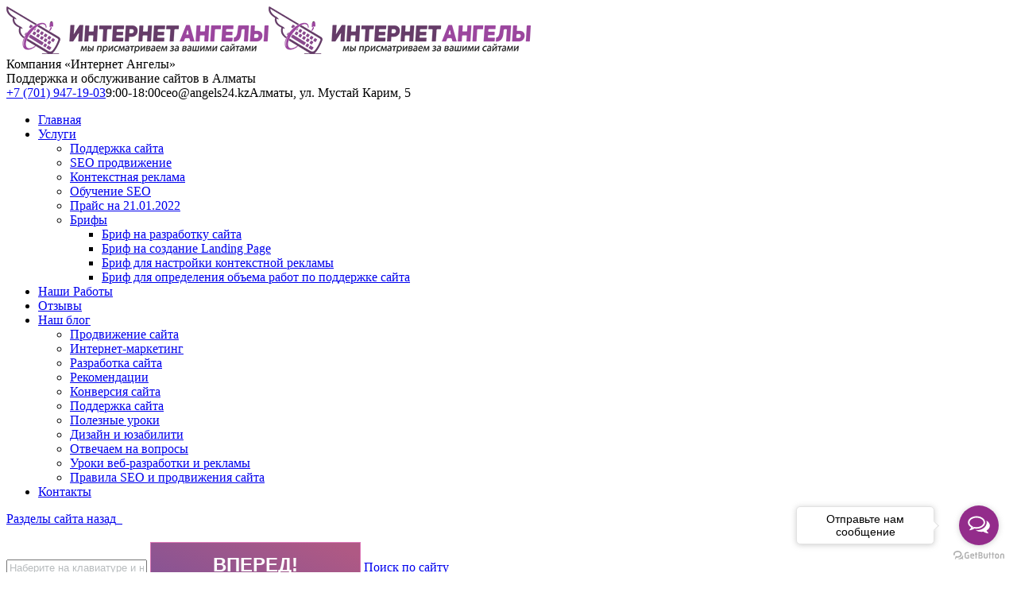

--- FILE ---
content_type: text/html; charset=UTF-8
request_url: https://angels24.kz/prodvizhenie-sajta/chto-takoe-kanonicheskij-url-na-stranitse-sajta.html
body_size: 24146
content:
<!DOCTYPE html>
<!--[if IE 6]>
<html id="ie6" class="ancient-ie old-ie no-js" lang="ru-RU">
<![endif]-->
<!--[if IE 7]>
<html id="ie7" class="ancient-ie old-ie no-js" lang="ru-RU">
<![endif]-->
<!--[if IE 8]>
<html id="ie8" class="old-ie no-js" lang="ru-RU">
<![endif]-->
<!--[if IE 9]>
<html id="ie9" class="old-ie9 no-js" lang="ru-RU">
<![endif]-->
<!--[if !(IE 6) | !(IE 7) | !(IE 8)  ]><!-->
<html class="no-js" lang="ru-RU">
<!--<![endif]-->
<head>
	<meta charset="UTF-8" />
		<meta name="viewport" content="width=device-width, initial-scale=1, maximum-scale=1"><meta name="theme-color" content="#653C68">
		<script type="text/javascript">
function createCookie(a,d,b){if(b){var c=new Date;c.setTime(c.getTime()+864E5*b);b="; expires="+c.toGMTString()}else b="";document.cookie=a+"="+d+b+"; path=/"}function readCookie(a){a+="=";for(var d=document.cookie.split(";"),b=0;b<d.length;b++){for(var c=d[b];" "==c.charAt(0);)c=c.substring(1,c.length);if(0==c.indexOf(a))return c.substring(a.length,c.length)}return null}function eraseCookie(a){createCookie(a,"",-1)}
function areCookiesEnabled(){var a=!1;createCookie("testing","Hello",1);null!=readCookie("testing")&&(a=!0,eraseCookie("testing"));return a}(function(a){var d=readCookie("devicePixelRatio"),b=void 0===a.devicePixelRatio?1:a.devicePixelRatio;areCookiesEnabled()&&null==d&&(createCookie("devicePixelRatio",b,7),1!=b&&a.location.reload(!0))})(window);
</script>	
	<link rel="profile" href="http://gmpg.org/xfn/11" />
	<link rel="pingback" href="https://angels24.kz/xmlrpc.php" />
	<!--[if IE]>
	<script src="//html5shiv.googlecode.com/svn/trunk/html5.js"></script>
	<![endif]-->
	<link rel="stylesheet" href="https://cdnjs.cloudflare.com/ajax/libs/font-awesome/4.7.0/css/font-awesome.min.css">
    <script src="https://kit.fontawesome.com/a076d05399.js"></script>

	<!-- icon -->
<link rel="icon" href="https://angels24.kz/wp-content/uploads/2016/12/icon_s.png" type="image/png" />
<link rel="shortcut icon" href="https://angels24.kz/wp-content/uploads/2016/12/icon_s.png" type="image/png" />

<!-- This site is optimized with the Yoast SEO plugin v13.0 - https://yoast.com/wordpress/plugins/seo/ -->
<title>Что такое канонический url на странице сайта?</title>
<meta name="description" content="Канонический URL — это адрес, который поисковик рассматривает как основную версию набора дубликатов или почти схожих страниц."/>
<meta name="robots" content="max-snippet:-1, max-image-preview:large, max-video-preview:-1"/>
<link rel="canonical" href="https://angels24.kz/prodvizhenie-sajta/chto-takoe-kanonicheskij-url-na-stranitse-sajta.html" />
<meta property="og:locale" content="ru_RU" />
<meta property="og:type" content="article" />
<meta property="og:title" content="Что такое канонический url на странице сайта?" />
<meta property="og:description" content="Канонический URL — это адрес, который поисковик рассматривает как основную версию набора дубликатов или почти схожих страниц." />
<meta property="og:url" content="https://angels24.kz/prodvizhenie-sajta/chto-takoe-kanonicheskij-url-na-stranitse-sajta.html" />
<meta property="og:site_name" content="Компания «Интернет Ангелы»" />
<meta property="article:tag" content="canonical" />
<meta property="article:tag" content="SEO в Алматы" />
<meta property="article:tag" content="seo продвижение" />
<meta property="article:tag" content="url" />
<meta property="article:tag" content="продвижение" />
<meta property="article:section" content="Продвижение сайта" />
<meta property="article:published_time" content="2022-08-31T09:37:48+00:00" />
<meta property="article:modified_time" content="2023-08-15T11:30:11+00:00" />
<meta property="og:updated_time" content="2023-08-15T11:30:11+00:00" />
<meta property="og:image" content="https://angels24.kz/wp-content/uploads/2022/08/CHto-takoe-kanonicheskij-URL.png" />
<meta property="og:image:secure_url" content="https://angels24.kz/wp-content/uploads/2022/08/CHto-takoe-kanonicheskij-URL.png" />
<meta property="og:image:width" content="1200" />
<meta property="og:image:height" content="630" />
<meta name="twitter:card" content="summary" />
<meta name="twitter:description" content="Канонический URL — это адрес, который поисковик рассматривает как основную версию набора дубликатов или почти схожих страниц." />
<meta name="twitter:title" content="Что такое канонический url на странице сайта?" />
<meta name="twitter:image" content="https://angels24.kz/wp-content/uploads/2022/08/CHto-takoe-kanonicheskij-URL.png" />
<script type='application/ld+json' class='yoast-schema-graph yoast-schema-graph--main'>{"@context":"https://schema.org","@graph":[{"@type":"Organization","@id":"https://angels24.kz/#organization","name":"\u0418\u043d\u0442\u0435\u0440\u043d\u0435\u0442 \u0410\u043d\u0433\u0435\u043b\u044b","url":"https://angels24.kz/","sameAs":[],"logo":{"@type":"ImageObject","@id":"https://angels24.kz/#logo","url":"https://angels24.kz/wp-content/uploads/2016/12/LOGO_Internet_Angels_site.png","width":330,"height":60,"caption":"\u0418\u043d\u0442\u0435\u0440\u043d\u0435\u0442 \u0410\u043d\u0433\u0435\u043b\u044b"},"image":{"@id":"https://angels24.kz/#logo"}},{"@type":"WebSite","@id":"https://angels24.kz/#website","url":"https://angels24.kz/","name":"\u041a\u043e\u043c\u043f\u0430\u043d\u0438\u044f \u00ab\u0418\u043d\u0442\u0435\u0440\u043d\u0435\u0442 \u0410\u043d\u0433\u0435\u043b\u044b\u00bb","description":"\u041f\u043e\u0434\u0434\u0435\u0440\u0436\u043a\u0430 \u0438 \u043e\u0431\u0441\u043b\u0443\u0436\u0438\u0432\u0430\u043d\u0438\u0435 \u0441\u0430\u0439\u0442\u043e\u0432 \u0432 \u0410\u043b\u043c\u0430\u0442\u044b","publisher":{"@id":"https://angels24.kz/#organization"},"potentialAction":{"@type":"SearchAction","target":"https://angels24.kz/?s={search_term_string}","query-input":"required name=search_term_string"}},{"@type":"ImageObject","@id":"https://angels24.kz/prodvizhenie-sajta/chto-takoe-kanonicheskij-url-na-stranitse-sajta.html#primaryimage","url":"https://angels24.kz/wp-content/uploads/2022/08/CHto-takoe-kanonicheskij-URL.png","width":1200,"height":630,"caption":"\u0427\u0442\u043e \u0442\u0430\u043a\u043e\u0435 \u043a\u0430\u043d\u043e\u043d\u0438\u0447\u0435\u0441\u043a\u0438\u0439 URL"},{"@type":"WebPage","@id":"https://angels24.kz/prodvizhenie-sajta/chto-takoe-kanonicheskij-url-na-stranitse-sajta.html#webpage","url":"https://angels24.kz/prodvizhenie-sajta/chto-takoe-kanonicheskij-url-na-stranitse-sajta.html","inLanguage":"ru-RU","name":"\u0427\u0442\u043e \u0442\u0430\u043a\u043e\u0435 \u043a\u0430\u043d\u043e\u043d\u0438\u0447\u0435\u0441\u043a\u0438\u0439 url \u043d\u0430 \u0441\u0442\u0440\u0430\u043d\u0438\u0446\u0435 \u0441\u0430\u0439\u0442\u0430?","isPartOf":{"@id":"https://angels24.kz/#website"},"primaryImageOfPage":{"@id":"https://angels24.kz/prodvizhenie-sajta/chto-takoe-kanonicheskij-url-na-stranitse-sajta.html#primaryimage"},"datePublished":"2022-08-31T09:37:48+00:00","dateModified":"2023-08-15T11:30:11+00:00","description":"\u041a\u0430\u043d\u043e\u043d\u0438\u0447\u0435\u0441\u043a\u0438\u0439 URL \u2014 \u044d\u0442\u043e \u0430\u0434\u0440\u0435\u0441, \u043a\u043e\u0442\u043e\u0440\u044b\u0439 \u043f\u043e\u0438\u0441\u043a\u043e\u0432\u0438\u043a \u0440\u0430\u0441\u0441\u043c\u0430\u0442\u0440\u0438\u0432\u0430\u0435\u0442 \u043a\u0430\u043a \u043e\u0441\u043d\u043e\u0432\u043d\u0443\u044e \u0432\u0435\u0440\u0441\u0438\u044e \u043d\u0430\u0431\u043e\u0440\u0430 \u0434\u0443\u0431\u043b\u0438\u043a\u0430\u0442\u043e\u0432 \u0438\u043b\u0438 \u043f\u043e\u0447\u0442\u0438 \u0441\u0445\u043e\u0436\u0438\u0445 \u0441\u0442\u0440\u0430\u043d\u0438\u0446."},{"@type":"Article","@id":"https://angels24.kz/prodvizhenie-sajta/chto-takoe-kanonicheskij-url-na-stranitse-sajta.html#article","isPartOf":{"@id":"https://angels24.kz/prodvizhenie-sajta/chto-takoe-kanonicheskij-url-na-stranitse-sajta.html#webpage"},"author":{"@id":"https://angels24.kz/#/schema/person/70611826b5c26ff2df402e48980e13e8"},"headline":"\u0427\u0442\u043e \u0442\u0430\u043a\u043e\u0435 \u043a\u0430\u043d\u043e\u043d\u0438\u0447\u0435\u0441\u043a\u0438\u0439 URL \u043d\u0430 \u0441\u0442\u0440\u0430\u043d\u0438\u0446\u0435 \u0441\u0430\u0439\u0442\u0430","datePublished":"2022-08-31T09:37:48+00:00","dateModified":"2023-08-15T11:30:11+00:00","commentCount":0,"mainEntityOfPage":{"@id":"https://angels24.kz/prodvizhenie-sajta/chto-takoe-kanonicheskij-url-na-stranitse-sajta.html#webpage"},"publisher":{"@id":"https://angels24.kz/#organization"},"image":{"@id":"https://angels24.kz/prodvizhenie-sajta/chto-takoe-kanonicheskij-url-na-stranitse-sajta.html#primaryimage"},"keywords":"canonical,SEO \u0432 \u0410\u043b\u043c\u0430\u0442\u044b,seo \u043f\u0440\u043e\u0434\u0432\u0438\u0436\u0435\u043d\u0438\u0435,url,\u043f\u0440\u043e\u0434\u0432\u0438\u0436\u0435\u043d\u0438\u0435","articleSection":"\u041f\u0440\u043e\u0434\u0432\u0438\u0436\u0435\u043d\u0438\u0435 \u0441\u0430\u0439\u0442\u0430"},{"@type":["Person"],"@id":"https://angels24.kz/#/schema/person/70611826b5c26ff2df402e48980e13e8","name":"\u0410\u0434\u043c\u0438\u043d\u0438\u0441\u0442\u0440\u0430\u0442\u043e\u0440","image":{"@type":"ImageObject","@id":"https://angels24.kz/#authorlogo","url":"https://secure.gravatar.com/avatar/d5c73a3af2ff74fe8ad95a1ac551ee7c?s=96&d=mm&r=g","caption":"\u0410\u0434\u043c\u0438\u043d\u0438\u0441\u0442\u0440\u0430\u0442\u043e\u0440"},"sameAs":[]}]}</script>
<!-- / Yoast SEO plugin. -->

<link rel='dns-prefetch' href='//cdnjs.cloudflare.com' />
<link rel='dns-prefetch' href='//www.googletagmanager.com' />
<link rel='dns-prefetch' href='//s.w.org' />
<link rel="alternate" type="application/rss+xml" title="Компания «Интернет Ангелы» &raquo; Лента" href="https://angels24.kz/feed" />
<link rel="alternate" type="application/rss+xml" title="Компания «Интернет Ангелы» &raquo; Лента комментариев" href="https://angels24.kz/comments/feed" />
<link rel="alternate" type="application/rss+xml" title="Компания «Интернет Ангелы» &raquo; Лента комментариев к &laquo;Что такое канонический URL на странице сайта&raquo;" href="https://angels24.kz/prodvizhenie-sajta/chto-takoe-kanonicheskij-url-na-stranitse-sajta.html/feed" />
<link rel='stylesheet' id='easy-modal-site-css'  href='https://angels24.kz/wp-content/plugins/easy-modal/assets/styles/easy-modal-site.css?ver=0.1' type='text/css' media='all' />
<link rel='stylesheet' id='wp-block-library-css'  href='https://angels24.kz/wp-includes/css/dist/block-library/style.min.css?ver=5.2.21' type='text/css' media='all' />
<link rel='stylesheet' id='contact-form-7-css'  href='https://angels24.kz/wp-content/plugins/contact-form-7/includes/css/styles.css?ver=5.1.6' type='text/css' media='all' />
<link rel='stylesheet' id='go-pricing-styles-css'  href='https://angels24.kz/wp-content/plugins/go_pricing/assets/css/go_pricing_styles.css?ver=3.3.3' type='text/css' media='all' />
<link rel='stylesheet' id='tp_twitter_plugin_css-css'  href='https://angels24.kz/wp-content/plugins/recent-tweets-widget/tp_twitter_plugin.css?ver=1.0' type='text/css' media='screen' />
<link rel='stylesheet' id='rs-plugin-settings-css'  href='https://angels24.kz/wp-content/plugins/revslider/public/assets/css/settings.css?ver=5.3.0.2' type='text/css' media='all' />
<style id='rs-plugin-settings-inline-css' type='text/css'>
#rs-demo-id {}
</style>
<link rel='stylesheet' id='js_composer_front-css'  href='https://angels24.kz/wp-content/plugins/js_composer/assets/css/js_composer.min.css?ver=5.7' type='text/css' media='all' />
<link rel='stylesheet' id='dt-main-css'  href='https://angels24.kz/wp-content/themes/dt-armada/css/main.min.css?ver=5.2.21' type='text/css' media='all' />
<link rel='stylesheet' id='dt-awsome-fonts-css'  href='https://angels24.kz/wp-content/themes/dt-armada/css/font-awesome.min.css?ver=5.2.21' type='text/css' media='all' />
<link rel='stylesheet' id='dt-fontello-css'  href='https://angels24.kz/wp-content/themes/dt-armada/css/fontello/css/fontello.css?ver=5.2.21' type='text/css' media='all' />
<link rel='stylesheet' id='dt-main.less-css'  href='https://angels24.kz/wp-content/uploads/wp-less/dt-armada/css/main-f509d578bb.css?ver=5.2.21' type='text/css' media='all' />
<link rel='stylesheet' id='dt-custom.less-css'  href='https://angels24.kz/wp-content/uploads/wp-less/dt-armada/css/custom-937a87ead0.css?ver=5.2.21' type='text/css' media='all' />
<link rel='stylesheet' id='dt-media.less-css'  href='https://angels24.kz/wp-content/uploads/wp-less/dt-armada/css/media-f509d578bb.css?ver=5.2.21' type='text/css' media='all' />
<link rel='stylesheet' id='style-css'  href='https://angels24.kz/wp-content/themes/dt-armada-child/style.css?ver=5.2.21' type='text/css' media='all' />
<style id='style-inline-css' type='text/css'>
.reklama-page-text .vc_col-sm-12, .reklama-page-text .vc_col-sm-12 .vc_column-inner {padding-left:0px!important;}
.reklama-page-form {padding-left: 110px!important;}
.reklama-page-form .vc_column-inner {padding: 20px 20px 30px 20px;width: 300px;background: linear-gradient(30deg,#c25b7c 0%,#75539e 100%);}
.page-id-32867 .wf-td ol {position: relative;top: -45px;}
.header-form-text span {text-align:center; line-height: 1.3!important;}
.header-submit-btn input {width: 100%!important;font-size: 24px;text-transform: uppercase;}
.header-form-text {width:80%;margin-left:8%;}
.reklama-page-text {padding-top: 30px;}
.all-worck {background-image:url(/wp-content/uploads/2019/10/fon-2-.png);}
.row_grey {background-color: #F8F8F8;}
.page-id-33932 #fancy-header:nth-child(3) {display:none;}
.border_programm .wpb_tabs_nav {
     width: 20%;
}
.border_programm .wpb_tab {
     width: 80%!important;
     padding: 25px 30px 0px 30px!important;
}
.border_programm li {
    border: 0.5px solid #7d539a26;
    background-color: rgb(248, 248, 248)!important;
}
.border_programm>div {
   border: 1px solid #8f56935c;
   padding: 2px;
}
.border_programm li a {
   padding-top: 11px!important;
    padding-bottom: 11px!important;
   font-size: 18px!important;
}
.btn-programm {
display: block;
    width: 200px;
    text-align: center;
}
 .wrap-f-btn .wpb_wrapper { display: flex; flex-direction: column; align-items: center; }
.page-id-35581 #main {
   padding-top: 0px;
}
.bg-for-grid p {
   color: #ffffffa8;
}
.page-id-35656 #main {padding: 0px 0;}
.what-new {margin: 0px 10.2% 0px 10.2%;}
.wrap-what-new {border: 1px solid #71396A;}
.block-wn-left {display: inline-flex; padding: 3%; float: left; border-right: 1px solid #71396A;; width: 400px; padding-bottom: 30px;}
.block-wn-right {display: inline-flex; padding: 3%; border-left: 0px solid #71396A;; width: 400px;}
.block-wn-left img {width: 54px; height: 58px; padding-right: 40px;}
.block-wn-right img {width: 54px; height: 58px; padding-right: 40px;}
.page-id-35656 .new-b__header__content {float: left; margin-top: 25px; margin-bottom: 0px;}
@media (max-width: 768px) {
.page-id-35656 .new-b-header .wf-td {
          top: 360px;
    }
.page-id-35656 #page #fancy-header>.wf-wrap {
           height: 300px !important;
           display: flex;
           flex-direction: column;
    }
}
@media (max-width: 768px) {
    .page-id-35656 #content .stripe-style-1:nth-child(1) {
         background-image:none !important;
    .page-id-33932 .new-b-header .wf-td { top: 340px; }
    .new-b__header__content-form { margin-top: 65px; }
    }
  .block-about .vc_col-sm-6 { width:100%; }
  .block-about .vc_col-sm-6 .wpb_single_image.vc_align_left { text-align: center; }
}
@media (max-width: 580px) {
   .page-id-35656 #page #fancy-header>.wf-wrap {
        height: 360px !important;
   }
}
@media (max-width: 1219px ){
       .what-new {margin: 0px 0% 0px 0%;}
      .with-table .wpb_raw_code {
         display: flex;
         justify-content: center;
      }
    .wrap-what-new {width: 600px; display: flex;}
   .block-wn-left {width: 300px;}
   .block-wn-right {width: 300px;}
    .block-wn-left img {padding-right: 18px;}
   .block-wn-right img {padding-right: 18px;}
}
@media (max-width: 640px ){
       .wrap-what-new {width: 100%; flex-direction: column;}
      .wrap-what-new:nth-child(2n+1) {flex-direction: column-reverse;}
      .block-wn-left, .block-wn-right {width: 94%;}
}
       .wrap-for-new {
              border: 1px solid #ffffff8a;
              display: flex;
}
      .block-fn-left {
              display: flex;
              border-right: 1px solid #ffffff8a;
              max-width: 50%;
}
      .block-fn-right {
             display: flex;
             max-width: 50%;
}
      .block-fn-left img,  .block-fn-right img {
              width: 200px;
             height: 95px;
             margin: 30px 0px 30px 30px;
}
       .for-content {
            padding: 10px 50px 10px 25px;
}
       .for-content h3 {
           font-size: 21px;
           color: #fff!important;
}
       .for-new {
           margin: 30px 6% 40px 6%;
}
@media (max-width: 825px) {
       .block-fn-left img, .block-fn-right img {width: 65px; height: 71px;}
}
@media (max-width: 700px) {
       .wrap-for-new { flex-direction: column; }
       .block-fn-left { border-right: 1px solid transparent; max-width: 100%; }
       .block-fn-right { max-width: 100%; border-top: 1px solid #ffffff8a; }
}
@media (max-width: 480px) {
       .border_programm .wpb_tab { width: 100%!important; }
}
@media (max-width: 470px) {
        .page-id-33932 .wf-td { top: 430px!important; }
}
@media (max-width: 380px) {
       .block-fn-left { flex-direction: column; }
      .block-fn-right { flex-direction: column; }
      .block-fn-left img, .block-fn-right img { padding-left: 25%; padding-right: 25%; }
      .for-content { padding: 10px 25px 10px 25px; text-align: center; }
}
@media (max-width: 375px) {
       .content-left.fancy-header .wf-td { top: 5.4%; }
      .page-id-35656 .new-b-header ol.breadcrumbs.text-normal { margin: 50px auto 0px !important; }
     .page-id-33932 .new-b-header ol.breadcrumbs.text-normal {top: 70px!important;}
}
@media (max-width: 335px) {
       .block-fn-left img, .block-fn-right img { padding-left: 20%; padding-right: 20%; }
}
@media (max-width: 320px) {
       .page-id-33932 .new-b-header ol.breadcrumbs.text-normal {top: 100px!important;}
}
.border_programm h2 { line-height: 20px; padding-bottom: 15px; }
.img-mob { padding-bottom: 15px; }
@media (min-width: 960px) {
          .img-mob   { display: none; }
}
@media (max-width: 960px) {
          .img-desc { display: none; }
}

@media (max-width: 580px) {
       .page-id-35656 .new-b-header .wf-td { padding-top: 40px;}
       .page-id-33932 .new-b-header .wf-td {top: 400px!important;}
       .page-id-33932 .new-b__header__content-form { margin-top: 55px!important; }
}
@media (max-width: 425px) {
        .page-id-35656 .content-left.fancy-header .wf-td { top: 410px!important; }
     .page-id-35656 .new-b-header ol.breadcrumbs.text-normal { top: 0px!important; }
     .page-id-33932 .new-b-header ol.breadcrumbs.text-normal { top: 0px; }
     .page-id-33932 .new-b-header .wf-td { top: 370px!important; }
}
@media (max-width: 1110px) {
       .txt-block { padding-bottom: 20px; }
}
.page-id-33932 #main {padding: 10px 0;  }
@media (max-width: 768px) {
     .page-id-33932 .new-form-cl { height:265px; }
     .page-id-33932 .new-b__header__content-text h2 { margin: 10px 0 10px; }
     .page-id-33932 #page #fancy-header>.wf-wrap { height: 570px !important; }
    .page-id-33932 .new-b__header__content { margin-bottom: 0px; }
    .page-id-33932 .new-b-header .wf-td { top: 300px; }
}
@media (max-width: 684px) {
    .page-id-33932 .wf-td { top: 345px!important; }
}
.page-id-33932 .new-b-header {padding-bottom: 0px !important; margin-bottom: 40px;}

.page-id-31276 input[type=submit], .page-id-31279 input[type=submit], .page-id-31269 input[type=submit], .page-id-31282 input[type=submit], .page-id-31265 input[type=submit], .page-id-31261 input[type=submit], .page-id-31249 input[type=submit] {width: 100%!important; margin-bottom: 20px!important;}


</style>
<script type='text/javascript' src='https://angels24.kz/wp-includes/js/jquery/jquery.js?ver=1.12.4-wp'></script>
<script type='text/javascript' src='https://angels24.kz/wp-includes/js/jquery/jquery-migrate.min.js?ver=1.4.1'></script>
<script type='text/javascript' src='https://cdnjs.cloudflare.com/ajax/libs/gsap/1.11.2/TweenMax.min.js'></script>
<script type='text/javascript' src='https://angels24.kz/wp-content/plugins/revslider/public/assets/js/jquery.themepunch.tools.min.js?ver=5.3.0.2'></script>
<script type='text/javascript' src='https://angels24.kz/wp-content/plugins/revslider/public/assets/js/jquery.themepunch.revolution.min.js?ver=5.3.0.2'></script>

<!-- Google Analytics snippet added by Site Kit -->
<script type='text/javascript' src='https://www.googletagmanager.com/gtag/js?id=UA-62228310-1' async></script>
<script type='text/javascript'>
window.dataLayer = window.dataLayer || [];function gtag(){dataLayer.push(arguments);}
gtag('set', 'linker', {"domains":["angels24.kz"]} );
gtag("js", new Date());
gtag("set", "developer_id.dZTNiMT", true);
gtag("config", "UA-62228310-1", {"anonymize_ip":true});
gtag("config", "G-L9SZWWHFLV");
</script>

<!-- End Google Analytics snippet added by Site Kit -->
<script type='text/javascript'>
/* <![CDATA[ */
var dtLocal = {"passText":"\u0412\u0432\u0435\u0434\u0438\u0442\u0435 \u043f\u0430\u0440\u043e\u043b\u044c, \u0447\u0442\u043e\u0431\u044b \u0443\u0432\u0438\u0434\u0435\u0442\u044c \u0437\u0430\u0449\u0438\u0449\u0435\u043d\u043d\u044b\u0439 \u043c\u0430\u0442\u0435\u0440\u0438\u0430\u043b:","moreButtonText":{"loading":"\u0417\u0430\u0433\u0440\u0443\u0437\u043a\u0430..."},"postID":"37271","ajaxurl":"https:\/\/angels24.kz\/wp-admin\/admin-ajax.php","contactNonce":"9964c92f37","ajaxNonce":"90f967d4be","pageData":"","themeSettings":{"smoothScroll":"off","lazyLoading":false,"accentColor":{"mode":"gradient","color":["#75539e","#c25b7c"]},"mobileHeader":{"firstSwitchPoint":970},"content":{"responsivenessTreshold":970,"textColor":"#919191","headerColor":"#3a3a3a"},"stripes":{"stripe1":{"textColor":"#919191","headerColor":"#3a3a3a"},"stripe2":{"textColor":"#939393","headerColor":"#3a3a3a"},"stripe3":{"textColor":"#efefef","headerColor":"#f5f5f5"}}}};
/* ]]> */
</script>
<script type='text/javascript' src='https://angels24.kz/wp-content/themes/dt-armada/js/above-the-fold.min.js?ver=5.2.21'></script>
<link rel='https://api.w.org/' href='https://angels24.kz/wp-json/' />
<link rel="EditURI" type="application/rsd+xml" title="RSD" href="https://angels24.kz/xmlrpc.php?rsd" />
<link rel="wlwmanifest" type="application/wlwmanifest+xml" href="https://angels24.kz/wp-includes/wlwmanifest.xml" /> 
<meta name="generator" content="WordPress 5.2.21" />
<link rel='shortlink' href='https://angels24.kz/?p=37271' />
<link rel="alternate" type="application/json+oembed" href="https://angels24.kz/wp-json/oembed/1.0/embed?url=https%3A%2F%2Fangels24.kz%2Fprodvizhenie-sajta%2Fchto-takoe-kanonicheskij-url-na-stranitse-sajta.html" />
<link rel="alternate" type="text/xml+oembed" href="https://angels24.kz/wp-json/oembed/1.0/embed?url=https%3A%2F%2Fangels24.kz%2Fprodvizhenie-sajta%2Fchto-takoe-kanonicheskij-url-na-stranitse-sajta.html&#038;format=xml" />
<meta name="generator" content="Site Kit by Google 1.96.0" />		<script type="text/javascript">
			dtGlobals.logoEnabled = 1;
			dtGlobals.logoURL = 'https://angels24.kz/wp-content/uploads/2016/12/LOGO_Internet_Angels33.png 1x, https://angels24.kz/wp-content/uploads/2016/12/LOGO_Internet_Angels_site.png 2x';
			dtGlobals.logoW = '182';
			dtGlobals.logoH = '33';
			smartMenu = 1;
		</script>
		<meta name="generator" content="Powered by WPBakery Page Builder - drag and drop page builder for WordPress."/>
<!--[if lte IE 9]><link rel="stylesheet" type="text/css" href="https://angels24.kz/wp-content/plugins/js_composer/assets/css/vc_lte_ie9.min.css" media="screen"><![endif]--><meta name="generator" content="Powered by Slider Revolution 5.3.0.2 - responsive, Mobile-Friendly Slider Plugin for WordPress with comfortable drag and drop interface." />
		<style type="text/css" id="wp-custom-css">
			/* body.page-id-31405 .breadcrumbs li:before, .fancy-header .breadcrumbs li:before {
	content: "/  Наши услуги";
	font-size: 14px;
	width: 400px !important;
	margin-top: -15px;
	color: #000 !important;
} */

#main {
	padding-bottom: 0 !important
}

#post-32763 li,
#post-32697 li{ 
	color: #919191;
}

#fancy-header {
	background-size: cover;
}

#fancy-header input.wpcf7-submit {
	margin: 0 !important;
}

.change-maps__form-inputs span.wpcf7-not-valid-tip,
#fancy-header span.wpcf7-not-valid-tip {
	display: none !important;
}

#fancy-header div.wpcf7-response-output {
	width: 269px;
	margin-top: 65px;
	position: absolute;
	font-size: 14px;
	text-align: center
}

form#wpas_form_login {
	margin-bottom: 30px
}

.span.wpcf7-not-valid-tip {
	display: none !important;
}

.wpas-submission-form-inside-after-subject.container {
	position: relative;
	top: 0;
	left: 0
}

.slider-wrapper .next i:after {
	font-family: revicons;
	content: "\e825";
	color: #fff
}

.slider-wrapper .prev i:after {
	font-family: revicons;
	content: "\e824";
	color: #fff
}

.slider-wrapper .next i:after,
.slider-wrapper .prev i:after {
	font-style: initial;
	text-align: center;
	line-height: 40px;
	left: -1px
}

.post.post-32319 .entry-title a,
.post.post-32320 .entry-title a,
.post.post-32321 .entry-title a,
.post.post-32322 .entry-title a,
.post.post-32323 .entry-title a,
.post.post-32324 .entry-title a,
.post.post-32325 .entry-title a {
	pointer-events: none !important;
	cursor: default !important
}


.new-b__header__content {
	display: flex;
	justify-content: space-around;
	margin-top: 50px;
	margin-bottom: 58px;
}

.new-b__header__content-text p {
	color: #fff;
	font-size: 16px;
}

.new-b__header__content-text h2 {
	color: #fff;
	font-size: 44px;
	width: 520px;
	line-height: 48px;
	margin: 27px 0 10px;
}

.new-b__header__content-text h3 {
	color: #fff;
}

.new-b__header__content-text div.wpcf7 .ajax-loader {
	left: 22px;
	top: -18px;
}

#fancy-header.titles-off .breadcrumbs {
	font-size: 16px;
	margin-top: 34px;
}

.dl-menuwrapper li.has-children .next-level:after {
	font-family: revicons;
	content: "\e825";
	color: #919191;
	font-style: initial;
	text-align: center;
	line-height: 18px;
	font-size: 10px
}

#content>.paginator {
	margin: 50px 0 35px !important;
}

.main-form-col-6 div.wpcf7 .ajax-loader {
	left: 20px;
	bottom: 60px;
}

.change-contract__form-body span.ajax-loader {
	position: absolute;
	margin: 0 0 0 85px;
}

/* 
   * 
   * 
   * 
   *  */


.new-b-we-will-do h3,
.new-b-not-just-agency h3,
.new-b-we-market h3,
.new-b-we-clients h3,
.b-new-change-contract h3,
.b-new-faq h3,
.new-b-we-contacts h3 {
	margin-top: 12px;
	margin-left: 30px;
	font-weight: 600;
	color: #fff;
}

/* second header */
.new-b-header {
	padding-bottom: 50px !important;
}

.new-b-header .main-form-col-6 {
	display: flex;
	justify-content: center;
}

.new-b-header .header-submit-btn {
	width: 315px !important;
	display: flex;
	justify-content: center;
}

.new-form-cl {
	background: linear-gradient(90deg, rgba(175, 89, 132, 1) 0, rgba(157, 87, 139, 1) 70%, rgba(136, 84, 148, 1) 100%);
	margin: 0 auto;
	padding: 21px 20px !important;
	width: 315px;
}

.new-b-header .wpcf7-response-output,
.new-b-header div.wpcf7-validation-errors,
div.wpcf7-acceptance-missing {
	margin-top: -50px;
	text-align: center;
	background-color: #a55888 !important;
	color: #fff;
}

div.wpcf7 .ajax-loader {
	position: absolute;
}

/* СТАЛКИВАЕТЕСЬ С ПРОБЛЕМАМИ: */

.new-b-have-problem {
	padding-bottom: 50px;
}

.problem-content__row {
	display: flex;
	flex-direction: row;
}

.problem-content__col-1 h3 {
	font-size: 24px;
	line-height: 30px;
	color: #653c68;
	font-weight: 600;
	text-transform: uppercase;
}

.problem-content__col-2 h3 {
	font-size: 18px;
	color: #653c68;
	font-weight: 600;
}

.problem-content__col-1 .problem1-checkbox {
	display: flex;
	flex-direction: column;
}

.problem-content__row .wpcf7-list-item {
	display: flex;
	margin: 0 !important;
}

.problem-content__row .problem-content__col-1 {
	font-size: 16px;
	color: #010000;
}

.problem-content__row .problem-content__col-img {
	margin-left: -25px;
	padding-right: 35px;
}

.problem-content__row input {
	
	width: 25px;
	height: 25px;
}

.problem-content__row label.wpcf7-list-item-label {
	display: inline-block;
	position: relative;
	vertical-align: middle;
	margin: 5px;
	cursor: pointer;
}


.new-b-have-problem div.wpcf7-response-output,
.new-b-have-problem div.wpcf7-validation-errors {
	width: 330px !important;
	text-align: center;
	margin: 0 !important;
	position: absolute;
	right: 45px;
}



/* МЫ СДЕЛАЕМ ВСЮ РАБОТУ */
.new-b-we-will-do {
	background: url(https://angels24.kz/wp-content/uploads/2019/10/fon-21.png) no-repeat no-repeat;
	background-size: cover;
	padding-bottom: 145px;
}

.new-b-we-will-do p,
.new-b-we-will-do li {
	color: #fff;
	list-style: none;
}

.will-do__item {
	display: flex;
}

.will-do__item img {
	max-height: 389px;
}

.will-do__item li {
	width: 210px;
	font-size: 18px;
	font-weight: 400;
	line-height: 17px;
	margin-top: 20px;
}

.will-do__item li:nth-child(2n) {
	margin-top: 100px;
	width: 230px;
}

.asd .will-do__item li:nth-child(2n) {
	width: 275px;
}

.will-do__item li:nth-child(3) {
	margin-top: 100px;
	width: 270px;
}

.vc_col-sm-5 p {
	width: 250px;
	margin-top: 48px;
	font-size: 18px;
	line-height: 17px;
	color: #ffcbeb;
}

.vc_col-sm-5 h3 {
	width: 300px;
	font-size: 24px;
	line-height: 23px;
	margin-top: 22px;
}



/* ЗВОНИТЕ ПРЯМО СЕЙЧАС! */
.new-b-call-now {
	background: url(https://angels24.kz/wp-content/uploads/2019/10/fon-31.png
) no-repeat no-repeat;
	background-position: bottom right;
	height: 450px;
}

.call-now-content {
	width: 622px;
	height: 228px;
	margin: 46px 0 0 50px;
	color: #653c68;
}

.call-now-tel {
	margin: 28px 0 0 25px;
}

.call-now-tel-text {
	font-size: 24px;
	text-transform: uppercase;
	color: #653c68;
	line-height: 0.5;
}

.call-now-tel-number {
	font-size: 48px;
	font-weight: 600;
	margin-top: 30px;
	color: #653c68;
}

.call-now__info {
	display: flex;
}

.call-now-back-text {
	margin-top: 20px;
}

.call-now-back-a {
	font-size: 24px;
	font-weight: 600;
	line-height: 23px;
	color: #925590;
}

.call-now-back-text>hr {
	width: 505px;
	height: 5px;
	background: #653c68;
}

.call-now-back-text p:nth-child(2n) {
	font-size: 16px;
	font-weight: 100;
	line-height: 15px;
	margin-top: 3px;
	color: #250024;
}

.new-b-call-now #wpcf7-f34332-p33932-o1 {
	margin: 32px 0 50px;
}

.change-call-now__form-inputs {
	display: flex;
}

.prob-form,
.change-call-now__form-body {
	display: flex;
	justify-content: center;
	margin-top: 32px;
}

.change-call-now__form-body .tel-839,
.new-b-have-problem input[type=tel] {
	margin: 0 20px !important;
}

.change-call-now__form-body .tel-839>input,
.new-b-have-problem input[type=tel] {
	margin: 0;
}

.change-call-now__form-inputs input.change-call-now__btn,
.new-b-have-problem .wpcf7-submit {
	height: 55px;
	margin: 0 !important;
}

.change-call-now__form-inputs .wpcf7-not-valid-tip,
.prob-form .wpcf7-not-valid-tip {
	display: none !important;
}

.new-b-call-now div.wpcf7-response-output,
.new-b-call-now div.wpcf7-validation-errors {
	width: 330px !important;
	text-align: center;
	margin: 0 !important;
	position: absolute;
	right: 90px;
}



/* ПЕРЕД ВАМИ НЕ ПРОСТО АГЕНТСТВО */
.new-b-not-just-agency {
	background-color: #f1f1f1;
	padding-bottom: 12px;
}

.new-b-not-just-agency h3 {
	color: #653c68;
}

.not-agency-text {
	color: #fff;
	font-size: 16px;
	text-align: center;
}

.not-agency-text>p {
	margin: 0 auto;
	line-height: normal;
	width: 450px;
	padding: 5px 0;
}

.not-agency-content__row {
	display: flex;
	justify-content: center;
}

.not-agency-content__item {
	margin: 65px 40px 74px;
}

.hrhrhr {
	background-color: #b5568d;
}

.hrhrhr2 {
	background-image: url(https://angels24.kz/wp-content/uploads/2019/10/hr-back.jpg);
	background-repeat: no-repeat;
	background-position: center center;
	background-color: #f1f1f1;
}



/* МЫ НА РЫНКЕ С 2009 ГОДА */
.new-b-we-market {
	background: url(https://angels24.kz/wp-content/uploads/2019/10/back31.png) no-repeat no-repeat;
	padding-bottom: 72px;
	background-size: cover;
}

.new-b-we-market .we-market__items-row {
	width: 860px;
	margin: 0 auto;
	display: flex;
	flex-direction: row;
	justify-content: space-around;
}

.new-b-we-market .we-market__items-row .vc_col-sm-4 {
	width: 230px;
	margin: 12px 20px 0;
}

.new-b-we-market p.we-market__title {
	color: #fff;
	font-size: 14px;
	line-height: 18px;
	height: 32px;
}

.new-b-we-market h4 {
	font-size: 90px;
	line-height: 0.9;
	font-weight: 700;
	color: #000;
}

.new-b-we-market h4>span {
	border: 0;
	font-size: 30px;
	vertical-align: middle;
}

.new-b-we-market p.we-market__context {
	font-size: 24px;
	line-height: 30px;
	color: #fff;
}



/* НАШИ КЛИЕНТЫ */
.new-b-we-clients h3 {
	color: #653c68;
}

.new-b-we-clients ul.clearfix.ts-cont div.rollover-project.links-hovers-disabled {
	box-shadow: 0 0 29.1px rgba(93, 49, 80, .2);
}

.new-b-we-clients ul.clearfix.ts-cont li {
	margin-left: 25px !important;
}

.new-b-we-clients .fullwidth-slider .ts-viewport {
	width: 1100px !important;
	height: 146px;
	margin: 0 auto;
	padding: 20px;
}

.new-b-we-clients .fullwidth-slider .ts-viewport .rollover-project {
	pointer-events: none;
}

.new-b-we-clients .dt-photos-shortcode .prev,
.new-b-we-clients .dt-photos-shortcode .next {
	margin-top: -3.5%;
	visibility: visible;
}


.new-b-we-clients .dt-photos-shortcode .prev>i,
.new-b-we-clients .dt-photos-shortcode .next>i {
	background-color: #a55888;
}

.new-b-we-clients ul.clearfix.ts-cont>li h3>a {
	display: none;
}



/* ХОТИТЕ СМЕНИТЬ ПОДРЯДЧИКА? */
.b-new-change-contract,
.b-new-change-contract-form {
	background-color: #f1f1f1;
}

.b-new-change-contract-form {
	min-height: 380px !important;
	padding-bottom: 25px;
}

.b-new-change-contract h3 {
	color: #653c68 !important;
}

.b-new-change-contract p {
	width: 740px;
	font-size: 18px;
	line-height: 30px;
	color: #653c68;
	margin: 25px 30px 0px;
}

.id-change-contract__form {
	display: flex;
	flex-direction: row;
	margin-top: 10px;
}

.id-change-contract__form #wpcf7-f34067-p33932-o1 {
	width: 350px;
	margin: -10px auto 0;
}

.change-contract__form-body {
	width: 438px;
	background-color: #a55888;
}

.change-contract__form-body .wpcf7-form-control-wrap>span {
	display: none !important;
}

.change-contract__form-body>p {
	width: 185px;
	margin: 0 auto;
	padding: 28px;
	text-align: center;
	font-size: 16px;
	color: #fff;
}

.change-contract__form-inputs span.wpcf7-form-control-wrap,
.change-contract__form-inputs p:nth-child(2n) {
	display: flex;
}

.change-contract__form-inputs span.wpcf7-form-control-wrap input {
	margin: 0 auto;
}

.text-400>input,
.text-839>input {
	width: 336px !important;
	height: 55px;
	border: 1px solid #d0d0d0;
	box-shadow: 0 4px 14.4px rgba(101, 60, 104, .14);
	background: url(https://angels24.kz/wp-content/uploads/2019/10/Ikonka-chelovek.png) no-repeat no-repeat;
	background-position: 95% 18px;
	background-repeat: no-repeat;
	background-color: #fff;
	padding: 20px 15px 20px 20px;
	font-size: 16px !important;
	color: #696262 !important;
}

.tel-704>input,
.tel-839>input {
	width: 336px !important;
	height: 55px;
	border: 1px solid #d0d0d0;
	box-shadow: 0 4px 14.4px rgba(101, 60, 104, .14);
	background: url(https://angels24.kz/wp-content/uploads/2019/10/Ikonka-telefon.png) no-repeat no-repeat;
	background-position: 95% 18px;
	background-repeat: no-repeat;
	background-color: #fff;
	margin-top: 12px;
	padding: 20px 15px 20px 20px;
	color: #696262;
	font-size: 16px;
}

input[type=submit] {
	width: 265px !important;
	height: 58px;
	margin: 20px auto -35px !important;
	background: linear-gradient(27.46deg, #885494 8.58%, #af5984 91.42%), #9b469e;
	border: 1px solid #dc77b6;
	box-sizing: border-box;
	color: #fff;
	font-size: 24px;
	font-weight: 600;
	text-transform: uppercase;
}

::placeholder {
	color: #b8bcbe;
}



/* ЧАСТО ЗАДАВАЕМЫЕ ВОПРОСЫ */
.b-new-faq {
	background-color: #fff;
}

.b-new-faq h3 {
	color: #653c68;
}

.b-new-faq h4 {
	font-size: 18px;
	font-weight: 600;
	line-height: 24px;
	color: #653c68;
}

.b-new-faq .row {
	display: flex;
}

.b-new-faq .col-md-8 {
	display: flex;
	width: 680px;
}

.b-new-faq .b-new-faq__round {
	width: 33px;
	height: 32px;
	display: table;
	text-align: center;
	border-radius: 100%;
	background: #915893;
	color: #fff;
	font-weight: 700;
	margin-top: 8px;
}

.b-new-faq .b-new-faq__round>p {
	display: table-cell;
	vertical-align: middle;
}

.b-new-faq .new-b-faq-row2 {
	margin-top: 30px;
}

.b-new-faq .txxt1,
.b-new-faq .txxt2,
.b-new-faq .txxt3 {
	width: 600px;
	margin-left: 20px;
	font-size: 16px;
}

.new-b-faq-row1 a {
	font-weight: 600;
	font-size: 22px;
}

.b-new-faq h5 {
	font-size: 18px;
	color: #7e5e80;
}

.b-new-faq .girl2 {
	position: absolute;
	bottom: -7px;
}



/* Наши контакты */
.new-b-we-contacts {
	background: linear-gradient(90deg, rgba(175, 89, 132, 1) 0, rgba(157, 87, 139, 1) 70%, rgba(136, 84, 148, 1) 100%);
	padding-bottom: 45px;
}

.new-b-we-contacts .row {
	display: flex;
	justify-content: space-between;
}

.new-b-we-contacts .col-md-6 {
	width: 440px;
	margin: 0 30px;
	display: flex;
	font-size: 22px;
	font-weight: 300;
	color: #fff;
}

.new-b-we-contacts .col-md-6:nth-child(1) {
	margin-left: 12%;
}

.new-b-we-contacts .col-md-6>p {
	margin-left: 25px;
}



/* MAPS */
.new-b-we-maps>div,
.new-b-we-maps>div>div {
	padding: 0 !important;
}

.we-maps__form {
	background-color: #a55888;
	padding: 30px 50px;
	position: absolute;
	top: 8%;
	right: 5%;
	color: #fff;
}

.we-maps__form h4 {
	font-size: 30px;
	color: #fff;
	margin: 30px;
	text-align: center;
}

.change-maps__form-inputs p {
	display: flex;
	margin-bottom: 0;
}

.change-maps__form-inputs span.text-839,
.change-maps__form-inputs span.tel-839,
.change-maps__form-inputs>p {
	display: flex;
	justify-content: center;
}

.change-maps__form-inputs p:nth-child(1) {
	display: none;
}

.change-maps__form-inputs input.wpcf7-submit {
	margin: 22px auto 0px !important;
}

.wpcf7-not-valid-tip {
	display: none;
}

.we-maps__form div.wpcf7 .ajax-loader {
	position: absolute;
	left: 20%;
}

.we-maps__form .wpcf7-response-output,
.we-maps__form div.wpcf7-validation-errors,
div.wpcf7-acceptance-missing {
	margin-top: -50px;
	height: 34px;
	text-align: center;
	background-color: #a55888 !important;
	z-index: 8888888888888888;
	position: relative;
	vertical-align: middle;
}

.we-maps__form .change-maps__form-context {
	width: 322px;
	height: 50px;
	margin: 20px auto 0;
	text-align: center;
	font-size: 14px;
	line-height: 1;
	color: #fff;
}

.id-change-contract__form form {
	width: 438px;
	display: flex;
	flex-direction: column;
}

.change-contract__form-body span.ajax-loader {
	position: absolute;
	margin: 0 0 0 50px;
}

.id-change-contract__form div.wpcf7-response-output,
.id-change-contract__form div.wpcf7-validation-errors {
	width: 330px;
	margin-left: auto !important;
	margin-right: auto !important;
	text-align: center;
	position: relative;
	vertical-align: middle;
}

.media__map__container {
	display: none;
	background: linear-gradient(90deg, rgba(175, 89, 132, 1) 0, rgba(157, 87, 139, 1) 70%, rgba(136, 84, 148, 1) 100%);
}

.media__map__container div.vc_col-sm-12,
.media__map__container div.vc_column-inner {
	padding: 0 !important;
	margin: 0;
}

.media__map__container .change-contract__form-body {
	width: 100%;
	padding-bottom: 30px;
}

.media__map__container .change-contract__form-body>p {
	display: none;
}

.media__map__container .change-contract__form-inputs {
	text-align: center;
	padding: 40px 0;
}

.media__map__container .change-contract__form-inputs::before {
	content: "Остались вопросы?";
	font-size: 30px;
	color: #fff;
	text-align: center;
}


.media__map__container .change-contract__form-inputs span.wpcf7-form-control-wrap {
	margin-top: 30px;
}

.media__map__container .change-contract__form-inputs::after {
	content: "Заполните форму и получите БЕСПЛАТНУЮ консультацию специалиста прямо сейчас";
	width: 322px;
	height: 50px;
	margin: 20px auto 0;
	text-align: center;
	font-size: 14px;
	color: #fff;
}

.media__map__container input[type=submit] {
	margin-bottom: 10px !important;
}




/* 
   * 
   * 
   * media queries
   * 
   * 
   *  */
@media (max-width: 1024px) {
	.new-b-not-just-agency .vc_col-sm-3 {
		width: 200px;
	}

	.new-b-not-just-agency .vc_col-sm-2 {
		width: 208px;
		margin-top: -10px;
	}

	.will-do__item li:nth-child(3) {
		margin-top: 90px;
	}

	.new-b-have-problem div.wpcf7-response-output,
	.new-b-have-problem div.wpcf7-validation-errors {
		width: 250px !important;
		right: -5px;
	}

	.new-b-call-now div.wpcf7-response-output,
	.new-b-call-now div.wpcf7-validation-errors {
		width: 250px !important;
		right: 15px;
	}
}


@media (max-width: 1177px) {

	.setting-txt,
	.setting-body {
		width: 500px !important;
	}
}


@media (max-width: 1000px) {

	.new-b-have-problem div.wpcf7-response-output,
	.new-b-have-problem div.wpcf7-validation-errors {
		right: -18px;
	}

	.new-b-call-now div.wpcf7-response-output,
	.new-b-call-now div.wpcf7-validation-errors {
		right: 5px;
	}

	.vc_col-sm-5.asd {
		margin-left: 30px;
	}
}


@media (max-width: 970px) {

	.setting-ttl,
	.setting-txt,
	.setting-body {
		text-align: left;
	}

	.setting-txt {
		font-size: 36px !important;
	}

	.new-b-header div.wf-td {
		text-align: left;
	}

	.new-b-header {
		padding-bottom: 45px !important;
	}

	.text-400>input,
	.text-839>input {
		width: 300px !important;
	}

	.tel-704>input,
	.tel-839>input {
		width: 300px !important;
	}

	input[type=submit] {
		width: 230px !important;
	}

	.will-do__item li:nth-child(3) {
		margin-top: 80px;
	}
}


@media (max-width: 900px) {
	
	.new-b__header__content-text h2 {
		width: 450px;
    font-size: 40px;
	}
	
	div.col-md-12.cart {
		display: flex !important;
		justify-content: center;
		width: 100%;
	}

	div.col-md-12.cart>img {
		width: 500px;
		padding-bottom: 35px;
	}

	.col-md-4>img.ph {
		display: none;
	}

	.b-new-faq .girl2 {
		right: 0px;
	}

	.vc_col-sm-5.asd {
		margin-left: 70px;
	}

	.will-do__item li:nth-child(3) {
		margin-top: 100px;
	}
}


@media (max-width: 850px) {
	.setting-txt {
		font-size: 30px !important;
	}

	.setting-body {
		font-size: 20px !important;
	}

	.vc_col-sm-5.asd {
		margin-left: 70px;
	}

	.will-do__item li:nth-child(3) {
		margin-top: 100px;
	}
	
	.new-b-header>div>.new-b__header__content-text{
		width:380px;
		display: flex;
		flex-direction: column;
	}
	
	.new-b__header__content-text h2 {
		width: 350px;
		font-size: 32px;
	}
	
	.new-b__header__content-text h3 {
		width: 290px;
	}
}


@media (max-width: 800px) {
	.setting-body {
		padding-top: 0 !important;
	}

	.main-form-col-6 {
		width: 100% !important;
	}

	.new-b-header .main-form-col-6 {
		margin: 15px 0 15px !important;
	}

	.problem-content__col-img {
		display: none;
	}

	.will-do__item li:nth-child(3) {
		margin-top: 90px;
		width: 250px;
	}

	.new-b-header .wf-td {
		text-align: center;
	}

	.change-call-now__form-inputs,
	.prob-form {
		flex-direction: column;
	}

	.change-call-now__form-inputs,
	.change-call-now__form-inputs .wpcf7-form-control-wrap,
	.prob-form .wpcf7-form-control-wrap {
		display: flex;
		justify-content: center;
	}

	.change-call-now__form-inputs .tel-839 {
		margin-top: -10px !important;
	}


	.new-b-call-now {
		min-height: 550px !important;
	}

	.prob-form .tel-704 {
		margin-top: -25px !important;
	}

	.change-call-now__form-inputs p {
		display: flex;
		justify-content: center;
	}

	.change-call-now__form-inputs p>input[type=submit] {
		margin-top: 15px !important;
	}

	.prob-form>div {
		display: flex;
		justify-content: center;
		margin-top: 15px;
	}

	.new-b-we-will-do .vc_col-sm-5 {
		width: 50%;
	}

	.new-b-we-will-do .vc_col-sm-2 {
		display: none;
	}

	.b-new-change-contract-form>div {
		width: 100% !important;
	}

	.b-new-change-contract-form div.wpb_wrapper {
		display: flex;
		justify-content: center;
	}

	.b-new-change-contract-form img,
	img.girl2 {
		display: none;
	}

	.new-b-we-contacts .col-md-6 {
		font-size: 18px;
	}

	.call-now-tel-number {
		font-size: 40px;
	}

	.new-b-we-contacts .col-md-6:nth-child(1) {
		margin-left: 8%;
	}

	.new-b-we-contacts img {
		width: 50px !important;
		height: 50px;
	}
}


@media (max-width: 768px) {
	
	.new-b-header>div>.new-b__header__content-text {
		width: 100%;
		text-align: center;
	}
	
	.new-b__header__content-text h2 {
		width: 100%;
    font-size: 40px;
	}
	
	.new-b__header__content-text h3 {
		width: 100%;
	}
	
	.new-b__header__content-form{
		margin-top: 40px;
	}
	
	#page #fancy-header>.wf-wrap {
		height: 600px !important;
	}

	.new-b__header__content {
		margin-top: 0;
		flex-direction: column;
	}

	.new-b-header .wf-td {
		display: flex !important;
		position: absolute;
		top: 700px;
		width: 90% !important;
	}

	.new-b__header__content-form .wpcf7.new-form-cl {
		margin: 0 auto;
	}

	.reklama-page-text,
	ol.breadcrumbs.text-normal {
		margin: 0 auto;
	}


	.will-do__item li {
		width: 220px !important;
	}

	.we-market__items-row .wpb_wrapper {
		width: 700px;
		display: flex;
		justify-content: space-between;
	}

	.new-b-we-market .we-market__items-row {
		width: 700px;
	}

	.we-market__items-row .wpb_wrapper .vc_col-sm-4 {
		margin: 0;
		padding: 0;
	}

	.wpcf7-not-valid-tip {
		display: none !important;
	}

	.vc_col-sm-5.asd {
		width: 40%;
		margin-left: 0;
	}
}


@media (max-width: 767px) {
	.new-b-we-will-do .wpb_raw_html {
		margin-left: 50px;
	}

	.new-b-call-now {
		background: none !important;
	}

	.we-market__items-row .wpb_wrapper {
		width: 90%;
		justify-content: left;
		margin-left: -5%;
	}

	.we-market__items-row .vc_col-sm-4 {
		padding: 0;
		width: 28%;
	}
}


@media (max-width: 650px) {

	.new-b-call-now {
		background: none !important;
	}

	.new-b-we-will-do .wpb_raw_html {
		margin-left: 50px;
	}

	.content-left.fancy-header .wf-td {
		width: 400px;
	}


	.vc_col-sm-5.asd {
		margin-top: 60px;
	}

	.new-b-call-now {
		background: none;
	}

	.call-now-content {
		margin-left: 0;
	}

	.not-agency-content__item {
		margin: 65px 5% 74px;
	}

	.b-new-faq .txxt1,
	.b-new-faq .txxt2,
	.b-new-faq .txxt3 {
		width: 90%;
	}

	.new-b-we-contacts .col-md-6 {
		margin-left: 0 !important;
		margin-right: 0 !important;
	}

	.we-maps__form {
		display: none;
	}

	.media__map__container div.wpcf7-response-output {
		margin: -5em 0.5em 1em;
		color: #fff;
		width: 350px;
		text-align: center;
		margin-left: auto;
		margin-right: auto;
	}

	.we-market__items-row .wpb_wrapper {
		flex-direction: column;
		margin-left: 20%;
	}

	.b-new-change-contract p {
		width: 400px;
	}
}


@media (max-width:580px){
	
	#page #fancy-header>.wf-wrap {
		height: 650px !important;
	}
	
	.new-b__header__content-form{
		margin-top:15px;
	}
	
	.new-b-header .wf-td {
		top: 700px;
	}
	
	.wf-wrap.new-b-header{
		padding: 15px;
	}
	
	.new-b-header>div>div {
		align-items: center;
	}
	
	.new-b__header__content-text h2 {
		width: 350px;
    text-align: center;
	}
	
	.new-b__header__content-text h3 {
		width: 380px;
		text-align: center;
		font-size: 22px;
	}
	
	.new-b-header .wf-td {
		top: 630px;
	}
}


@media (max-width:550px) {
	.main-form-col-6 {
		width: 500px !important;
	}

	.new-b-header div.wf-td {
		width: 450px !important;
	}

	.call-now__img {
		display: none;
	}

	.call-now-back-text {
		width: 500px;
	}

	.call-now-back-text>hr {
		width: 480px;
	}

	.new-b-header .wf-td {
		top: 750px;
	}

	
}


@media (max-width: 500px) {
	.main-form-col-6 {
		width: 450px !important;
	}

	.content-left.fancy-header .wf-td {
		width: 400px;
	}

	.call-now__img {
		display: none;
	}

	.call-now-back-text {
		width: 450px;
	}

	.call-now-back-text>hr {
		width: 430px;
	}

	.not-agency-content__item {
		margin: 65px 2% 74px;
	}

	.we-market__items-row .wpb_wrapper {
		margin-left: 15%;
	}

	.we-maps__form {
		display: none;
	}

	.media__map__container div.wpcf7-response-output {
		margin: -5em 0.5em 1em;
		color: #fff;
		width: 350px;
		text-align: center;
		margin-left: auto;
		margin-right: auto;
	}
}


@media (max-width: 450px) {
	.main-form-col-6 {
		width: 70% !important;
	}

	.content-left.fancy-header .wf-td {
		width: 350px !important;
	}

	.problem-content__row {
		flex-direction: column;
	}

	.new-b-we-will-do .wpb_raw_html {
		margin-left: 0;
	}

	.vc_col-sm-5.asd {
		margin-top: 60px;
	}

	.call-now__img {
		display: none;
	}

	.call-now-content,
	.call-now-content {
		margin-left: 0;
	}

	.call-now-back-text {
		width: 380px;
	}

	.call-now-back-text>hr {
		width: 380px;
	}

	.not-agency-content__row {
		flex-direction: column;
		text-align: center;
		padding-bottom: 60px;
	}

	.not-agency-content__item {
		margin: 65px 40px 0px;
	}

	.we-market__items-row .wpb_wrapper {
		flex-direction: column;
		padding-left: 15%;
	}

	.b-new-change-contract p {
		width: 350px;
	}

	.b-new-faq .txxt1,
	.b-new-faq .txxt2,
	.b-new-faq .txxt3 {
		width: 90%;
	}

	.new-b-we-contacts .row {
		flex-direction: column;
	}

	.new-b-we-contacts .col-md-6 {
		padding: 0;
		margin: 0 auto !important;
		width: 80%;
	}

	.not-agency-text>p {
		width: 350px;
	}

	.we-maps__form {
		display: none;
	}

	.media__map__container {
		display: block;
	}

	.media__map__container div.wpcf7-response-output {
		width: 250px;
		margin: -4em auto 10px;
		text-align: center;
		color: #fff;
	}

	.main-form-col-6 div.wpcf7 .ajax-loader {
		left: 40px;
	}

	.new-b-have-problem div.wpcf7 .ajax-loader {
		left: 24%;
		bottom: 55px;
	}

	.new-b-have-problem div.wpcf7-response-output,
	.new-b-have-problem div.wpcf7-validation-errors {
		right: 0;
		left: 18%;
		bottom: -40px;
	}

	.change-call-now__form-inputs div.wpcf7 .ajax-loader {
		left: 24%;
	}

	.change-contract__form-body span.ajax-loader {
		margin: 0 0 0 110px;
	}

	.new-b-call-now div.wpcf7-response-output {
		left: 18%;
	}

	.new-b-call-now div.wpcf7 .ajax-loader {
		left: 24%;
	}
}


@media (max-width: 425px) {

	.wf-wrap.new-b-header {
		padding: 0 15px;
		height: 700px;
	}

	.new-b__header__content {
		flex-direction: column;
	}

	.new-b__header__content-text {
		text-align: center;
	}

	.new-b__header__content-text p {
		width: 100%;
	}

	.new-b__header__content-text h2 {
		font-size: 36px;
		width: 100%;
	}

	.new-b__header__content-text h3 {
		font-size: 20px;
		margin-top: 15px;
	}

	.new-b-header ol.breadcrumbs.text-normal {
		width: 336px;
		text-align: center;
		position: absolute;
		top: 750px;
	}

	.new-b__header__content-form .wpcf7.new-form-cl {
		margin: 0 auto;
	}

	.new-b-we-will-do .wpb_raw_html {
		margin-left: 0;
	}

	.will-do__item li {
		width: 220px !important;
	}

	.will-do__item li:nth-child(2n) {
		margin-top: 110px;
	}

	.will-do__item li:nth-child(3) {
		margin-top: 85px;
	}

	.new-b-not-just-agency h3 {
		margin-left: 0;
	}

	.not-agency-text>p {
		width: 300px;
	}

	.reklama-page-text {
		padding: 0;
	}

	.setting-ttl,
	.setting-txt,
	.setting-body {
		width: 350px !important;
		text-align: center;
	}

	.setting-txt {
		font-size: 28px !important;
	}

	.new-b-have-problem .problem-content__row {
		flex-direction: column;
	}

	.new-b-we-will-do {
		padding-bottom: 50px;
	}

	.new-b-we-will-do div.wpb_column.vc_column_container.vc_col-sm-5 {
		width: 100%;
	}

	.will-do__item li {
		margin-top: 10px;
	}

	.will-do__item li:nth-child(2n) {
		margin-top: 103px;
	}

	.will-do__item li:nth-child(2n) {
		margin-top: 85px;
	}

	.new-b-we-will-do .asd {
		margin-top: 60px;
	}

	.new-b-we-will-do .asd li {
		margin-top: 20px;
	}

	.new-b-we-will-do .asd li:nth-child(2n) {
		margin-top: 54px;
	}

	.new-b-call-now {
		background: none;
	}

	.new-b-call-now .call-now__img {
		display: none;
	}

	.new-b-call-now .call-now-content {
		margin: 46px 0;
	}

	.new-b-call-now .call-now-tel {
		margin: 28px 0;
	}

	.call-now-back-text {
		margin: 0;
	}

	.call-now-back-text>hr,
	.call-now-back-text p {
		width: 350px;
	}

	.new-b-not-just-agency {
		background-position-y: 30px;
	}

	.new-b-not-just-agency .not-agency-text>p {
		margin: 0 -37px;
		width: 425px;
		height: 70px;
		background-color: #b5568d;
	}

	.not-agency-content__row {
		flex-direction: column;
		margin-bottom: 50px;
	}

	.not-agency-content__item {
		display: flex;
		justify-content: center;
		margin: 50px 40px 0;
	}

	.b-new-faq .txxt1,
	.b-new-faq .txxt2,
	.b-new-faq .txxt3 {
		width: 280px;
	}

	.new-b-we-contacts-items .row {
		flex-direction: column;
	}

	.new-b-we-contacts-items .col-md-6 {
		width: 280px;
		margin-top: 15px;
	}

	.new-b-we-market h3 {
		text-align: center;
	}

	.we-market__items-row .wpb_wrapper {
		margin-left: -5%;
		flex-direction: column;
	}

	.we-maps__form {
		display: none;
	}


	.media__map__container {
		display: block;
	}

	.media__map__container {
		display: block;
	}

	.media__map__container div.vc_col-sm-12,
	.media__map__container div.vc_column-inner {
		padding: 0 !important;
		margin: 0;
	}

	.media__map__container .change-contract__form-body {
		width: 100%;
		padding-bottom: 30px;
	}

	.media__map__container .change-contract__form-body>p {
		display: none;
	}

	.media__map__container .change-contract__form-inputs {
		text-align: center;
		padding: 40px 0;
	}

	.media__map__container .change-contract__form-inputs::before {
		content: "Остались вопросы?";
		font-size: 30px;
		color: #fff;
		text-align: center;
	}


	.media__map__container .change-contract__form-inputs span.wpcf7-form-control-wrap {
		margin-top: 30px;
	}

	.media__map__container .change-contract__form-inputs::after {
		content: "Заполните форму и получите БЕСПЛАТНУЮ консультацию специалиста прямо сейчас";
		width: 322px;
		height: 50px;
		margin: 20px auto 0;
		text-align: center;
		font-size: 14px;
		color: #fff;
	}

	.media__map__container input[type=submit] {
		margin-bottom: 10px !important;
	}

	.main-form-col-6 {
		width: 380px !important;
	}

	.content-left.fancy-header .wf-td {
		width: 340px !important;
		margin: 0 auto;
		top: -10px;
	}

	/* 	alerts */
	#fancy-header div.wpcf7 .ajax-loader {
		top: -20px;
		left: 40px;
	}

	.new-b-have-problem div.wpcf7 .ajax-loader {
		left: 20%;
		bottom: 55px;
	}

	.new-b-have-problem div.wpcf7-response-output,
	.new-b-have-problem div.wpcf7-validation-errors,
	.new-b-call-now div.wpcf7-response-output,
	.new-b-call-now div.wpcf7-validation-errors {
		right: 18%;
	}

	.new-b-call-now div.wpcf7 .ajax-loader {
		left: 22%;
	}

	.change-contract__form-body span.ajax-loader {
		margin: 0 0 0 100px;
	}

	.media__map__container div.wpcf7-response-output {
		margin: -4em 0.5em 1em;
		color: #fff;
		text-align: center;
	}
}




@media (max-width:375px) {
	#page #fancy-header>.wf-wrap {
		height: 700px !important;
	}

	.new-b-we-will-do .wpb_raw_html {
		margin-left: 0;
	}
	
	.new-b__header__content-text h3 {
		width: 270px;
	}

	.new-b-we-will-do .wpb_raw_html .vc_col-sm-5 {
		padding: 0;
	}

	.new-b-we-will-do li {
		width: 185px !important;
	}

	.will-do__item li:nth-child(2n) {
		margin-top: 90px;
	}

	.will-do__item li:nth-child(3) {
		margin-top: 70px;
	}

	.new-b-we-will-do .asd li {
		margin-top: 0;
	}

	.we-market__items-row .wpb_wrapper {
		padding-left: 0;
		margin-left: 0;
	}

	.new-b-header .reklama-page-text,
	.new-b-header .main-form-col-6 {
		margin-left: -20px !important;
	}
	
	.content-left.fancy-header .wf-td {
		display: flex !important;
    justify-content: center;
	}

	.new-b-header ol.breadcrumbs.text-normal {
		width: 90%;
		text-align: center;
		margin: 60px auto 0px;
	}

	.call-now-tel-number {
		font-size: 35px;
	}

	.call-now-back-text>hr,
	.call-now-back-text p {
		width: 300px;
	}

	.new-b-not-just-agency h3 {
		margin-left: 0;

	}

	.not-agency-text>p {
		width: 300px;
	}

	.not-agency-content__row {
		/*     margin-bottom: 50px; */
	}

	.not-agency-content__item {
		margin: 50px 40px 0;
	}

	.we-market__items-row .wpb_wrapper {
		flex-direction: column;
		padding-left: 35px;
	}

	.b-new-change-contract p {
		margin-left: 0;
		width: 320px;
	}

	.b-new-faq .txxt1,
	.b-new-faq .txxt2,
	.b-new-faq .txxt3 {
		width: 250px;
	}


	.new-b-we-maps .we-maps__form {
		display: none;
	}

	.media__map__container {
		display: block;
	}

	.media__map__container {
		display: block;
	}

	.media__map__container div.vc_col-sm-12,
	.media__map__container div.vc_column-inner {
		padding: 0 !important;
		margin: 0;
	}

	.media__map__container .change-contract__form-body {
		width: 100%;
		padding-bottom: 30px;
	}

	.media__map__container .change-contract__form-body>p {
		display: none;
	}

	.media__map__container .change-contract__form-inputs {
		text-align: center;
		padding: 40px 0;
	}

	.media__map__container .change-contract__form-inputs::before {
		content: "Остались вопросы?";
		font-size: 30px;
		color: #fff;
		text-align: center;
	}


	.media__map__container .change-contract__form-inputs span.wpcf7-form-control-wrap {
		margin-top: 30px;
	}

	.media__map__container .change-contract__form-inputs::after {
		content: "Заполните форму и получите БЕСПЛАТНУЮ консультацию специалиста прямо сейчас";
		width: 322px;
		height: 50px;
		margin: 20px auto 0;
		text-align: center;
		font-size: 14px;
		color: #fff;
	}

	.media__map__container input[type=submit] {
		margin-bottom: 10px !important;
	}



	/* alerts	 */

	#fancy-header div.wpcf7-response-output {
		margin-left: -5px;
	}

	#fancy-header div.wpcf7 .ajax-loader {
		top: -15px;
		left: 30px;
	}

	.new-b-have-problem div.wpcf7 .ajax-loader {
		left: 20%;
		bottom: 55px;
	}

	.new-b-have-problem div.wpcf7-response-output,
	.new-b-have-problem div.wpcf7-validation-errors {
		right: 12%;
	}

	.new-b-call-now div.wpcf7 .ajax-loader {
		left: 18%;
	}

	.new-b-call-now div.wpcf7-response-output,
	.new-b-call-now div.wpcf7-validation-errors {
		right: 12%;
	}

	.change-contract__form-body span.ajax-loader {
		position: absolute;
		margin: 0 0 0 100px;
	}

	.media__map__container .change-contract__form-body span.ajax-loader {
		position: absolute;
		margin: 0 0 0 70px;
	}

	.media__map__container div.wpcf7-response-output {
		margin: -4.5em 0.5em 2em;
		color: #fff;
		text-align: center;
	}
}

@media (max-width:320px) {


	.wf-wrap.new-b-header {
		padding: 0;
	}

	.new-b__header__content {
		flex-direction: column;
		width: 100vw;
		margin-bottom: 100px;
	}

	.new-b__header__content-text {
		width: 280px;
		text-align: center;
		margin: 0 auto;
	}

	.header-form-text {
		width: 250px;
		margin: 0 auto;
	}

	.header-form-block .form-name,
	.header-form-block .form-number {
		display: flex;
		justify-content: center;
	}

	.new-b__header__content-text p {
		width: 100%;
	}

	.new-b__header__content-text h2 {
		font-size: 40px;
		width: 280px;
	}

	#header #branding img {
		width: 290px;
	}

	#fancy-header input.wpcf7-submit {
		margin-left: 0 !important;
	}

	.new-b-header .vc_column_container>.vc_column-inner {
		margin: 0 !important;
		padding: 0 !important;
	}

	.setting-ttl,
	.setting-txt,
	.setting-body {
		width: 236px !important;
	}

	#fancy-header .vc_row.wpb_row.wf-container {
		display: flex;
		margin: 0 auto;
	}

	.content-left.fancy-header .wf-td,
	.content-right.fancy-header .wf-td {
		width: 280px !important;
		position: absolute;
		top: 0;
	}

	.new-b__header__content-form>.new-form-cl {
		padding: 21px 0 !important;
		width: 100vw;
	}

	.new-b__header__content-form form span>input {
		width: 250px !important;
	}

	.reklama-page-text {
		width: 280px;
		padding: 0;
		margin-left: -45px !important;
	}

	.new-b-we-will-do .wpb_raw_html {
		margin-left: 0 !important;
	}

	.will-do__item li {
		width: 180px !important;
	}

	.main-form-col-6 {
		width: 280px !important;
		padding: 0;
	}

	.new-b-header .header-submit-btn {
		width: 100vw !important;
	}


	#fancy-header ol.breadcrumbs.text-normal {
		text-align: center;
		width: 280px;
		margin: 0 auto;
	}

	input[type=submit] {
		width: 180px !important;
	}

	.new-b-we-will-do .vc_col-sm-5,
	.new-b-we-will-do .vc_col-sm-5 {
		margin-left: -30px;
	}

	.new-b-call-now .call-now-tel-text {
		font-size: 20px;
	}

	.new-b-call-now .call-now-tel-number {
		font-size: 30px;
	}

	.call-now-back-text>hr,
	.call-now-back-text p {
		width: 250px;
	}

	.not-agency-text>p {
		width: 250px;
	}

	.hrhrhr2 {
		background-color: #f1f1f1;
	}

	.not-agency-content__item {
		margin: 30px 0 0;
	}

	.new-b-we-market {
		background-size: cover;
	}

	.not-agency-content__row {
		/*     margin-bottom: 50px; */
	}

	.new-b-we-market .we-market__items-row {
		width: 300px;
	}

	.we-market__items-row .wpb_wrapper {
		flex-direction: column;
		margin: 0;
		padding: 0;
	}

	.we-market__item {
		margin-bottom: 25px;
	}

	.we-market__item .we-market__title {
		margin: 0;
	}

	.we-market__item h4 {
		margin: 0;
	}

	div.col-md-12.cart>img {
		width: 400px;
	}

	.b-new-faq .wpb_raw_code {
		margin-left: -20px;
	}

	.b-new-faq .txxt1,
	.b-new-faq .txxt2,
	.b-new-faq .txxt3 {
		width: 230px;
	}

	.new-b-we-contacts-items .col-md-6 {
		margin-left: 0 !important;
	}

	.b-new-change-contract p {
		margin-left: 0;
		width: 280px;
	}

	.new-b-we-maps .we-maps__form {
		display: none;
	}

	.media__map__container {
		display: block;
	}

	.media__map__container div.vc_col-sm-12,
	.media__map__container div.vc_column-inner {
		padding: 0 !important;
		margin: 0;
	}

	.media__map__container .change-contract__form-body {
		width: 320px
	}

	.media__map__container .change-contract__form-body>p {
		display: none;
	}

	.media__map__container .change-contract__form-inputs {
		text-align: center;
		padding: 40px 0;
	}

	.media__map__container .change-contract__form-inputs::before {
		content: "Остались вопросы?";
		font-size: 30px;
		color: #fff;
		text-align: center;
	}

	.media__map__container .change-contract__form-body {
		padding-bottom: 30px;
	}


	.media__map__container .change-contract__form-inputs span.wpcf7-form-control-wrap {
		margin-top: 30px;
	}

	.media__map__container .change-contract__form-inputs::after {
		content: "Заполните форму и получите БЕСПЛАТНУЮ консультацию специалиста прямо сейчас";
		width: 322px;
		height: 50px;
		margin: 20px auto 0;
		text-align: center;
		font-size: 14px;
		color: #fff;
	}

	.media__map__container input[type=submit] {
		margin-bottom: 10px !important;
	}

	/* 	alerts */
	#fancy-header div.wpcf7-response-output {
		margin-left: 3%;
	}

	.new-b-have-problem div.wpcf7-response-output,
	.new-b-have-problem div.wpcf7-validation-errors {
		right: 22px;
	}

	.new-b-call-now div.wpcf7-response-output,
	.new-b-call-now div.wpcf7-validation-errors {
		right: 20px;
	}

	.media__map__container div.wpcf7-response-output {
		margin: -3.5em 0.5em 2em;
		color: #fff;
		text-align: center;
	}

	.new-b-call-now div.wpcf7 .ajax-loader {
		left: 20%;
	}

	.new-b-have-problem div.wpcf7 .ajax-loader {
		left: 20%;
		bottom: 55px;
	}

	.main-form-col-6 div.wpcf7 .ajax-loader {
		left: 0;
		top: -15px;
	}


	.b-new-change-contract-form .change-contract__form-body span.ajax-loader {
		margin: 0 0 0 130px;
	}
}



.wpb_tour.wpb_content_element .wpb_wrapper {
	width: 100%;
}

/*------- --------------------moi--*/




@media (min-width: 950px) {
	.for-new.noda {
    width: 105%;
		margin-left: -20px;
	}
}

@media (min-width: 985px) {
	.for-new.noda {
    margin-left: -22px;
    width: 909px;
	}
}


@media (min-width: 1023px) {
	.for-new.noda {
    margin-left: -20px;
    width: 945px;
	}
}


@media (min-width: 1040px) {
	.for-new.noda {
    width: 965px;
	}
}

@media (min-width: 1070px) {
	.for-new.noda {
    width: 995px;
	}
}


@media (min-width: 1110px) {
	.for-new.noda {
    width: 1030px;
	}
}

@media (min-width: 1140px) {
	.for-new.noda {
    width: 1065px;
	}
}

@media (min-width: 1170px) {
	.for-new.noda {
    width: 1095px;
    margin-left: -20px;
}
}

@media (min-width: 1200px) {
	.for-new.noda {
	width: 1140px;
    margin-left: -35px;
}
}




.stripe-style-1 * {
	color:unset;
}


.noda2 .block-wn-right img {
	width: 58px!important;
	height: 58px!important;
}

.noda2 .block-wn-left img {
	width: 58px;
	height: 58px!important;
}

.noda2.what-new {
    margin: 0 auto;
    width: 100%;
}

.noda2 .block-wn-left {
    width: 43.958%;
}

.noda2 .block-wn-right {
    width: 43.958%;
}

.novaa {
	height: 24.125px!important;
}

@media (max-width: 1024px) {
	.noda2 .what-new {
		padding-left: 340px;
	}
	
	.noda2 .wrap-what-new {
    width: 100%;
}
	
	.noda2.what-new {
		width: 100%;
		padding-left: 0px;
	}
	
	.prib {
		height: 68px!important;
	}
	
	.novaa {
		height: 53px!important;
		padding-top: 3%;
	}
	
	.fs {
		font-size: 20px;
		
	}
	
	
}
@media (max-width: 990px) {
	
}
@media (max-width: 949px) {
	.for-new.noda {
    width: 105%;
		margin-left: -20px;
	}
}


@media (max-width: 768px) {
	.novaa {
		height: 71px!important;
	}
	
	.what-new.noda2 {
		width: 700px;
	}
	
	.fs {
		padding-top: 31px;
    font-size: 17px!important;
	}
	
	.for-new.noda {
    width: 107%;
    margin-left: -23px;
}
}

@media (max-width: 425px) {
	.noda2.what-new {
		padding-left: 0px;
		width: 370px;
	}
	
	.noda2 .block-wn-left {
    width: 348px;
}
	
	.noda2 .block-wn-right {
    width: 349px;
}
	
	.noda .block-fn-left img, .noda .block-fn-right img {
    height: 65px;
}
	
	.rost {
		height: 45px;
	}
	
	.prib {
 
	height: 52px!important;
}
	
	.noda.for-new {
    width: 100%;
    margin-left: 0px;
}
	
}
@media (max-width: 413px) {
	.what-new.noda2 {
		width: 350px;
	}
	
	.noda2 .block-wn-left {
    width: 329px;
}
	
	.noda2 .block-wn-right {
    width: 330px;
}
}
@media (max-width: 400px) {
	.noda2.what-new {
		width: 370px;
	}
	
	.noda2 .block-wn-right {
    width: 349px;
}
	
	.noda2 .block-wn-left {
    width: 348px;
}
}
@media (max-width: 375px) {
	.noda2 .block-wn-right {
    width: 293px;
}
	
	.noda2 .block-wn-left {
    width: 292px;
}
	
	.noda2.what-new {
    padding-left: 0px;
    width: 310px;
}
	
}
@media (max-width: 360px) {
	.noda2 .block-wn-right {
    width: 273px;
}
	
	.noda2 .block-wn-left {
    width: 273px;
}
	
	.noda2.what-new {
    width: 290px;
		padding-left: 0px;
}
	.dda {
		padding-bottom: 5%!important;
    padding-top: 5%!important;
	}
}

@media (max-width: 320px) {
	.noda2 .block-wn-right {
    width: 244px;
}
	
	.noda2 .block-wn-left {
    width: 244px;
}
	
	.noda2 .what-new {
    width: 260px;
}
	
	.noda2 .what-new h3 {
		font-size: 18px!important;
	}
	
	.noda2.what-new {
    width: 260px;
	}
	
	.noda2.what-new h3 {
		padding-top: 0px!important;
	}
	
	.noda2 .prib h3 {
		padding-top: 14px!important;
	}
	
	.rost h3 {
		padding-top: 14px!important;
	}
}

h2.upp {
	text-transform: uppercase!important;
	font-size: 24px!important;
	font-weight: bold;
}

/*----------


.what-new {
	margin: 0px auto;
    width: 83%;
}

.what-new .block-wn-left {
    width: 43.9%;
}

.what-new .block-wn-right {
    width: 43.95%;
}
*/

.wf-container>* {
    font: normal normal normal 14px/24px "Open Sans",Helvetica,Arial,Verdana,sans-serif;
    word-spacing: normal;
    color: #404040;
}

.wd_textblock1 li:nth-child(1) {
	margin-top: 4px;
}
.wd_textblock1 li:nth-child(2) {
	margin-top: 25%;
}
.wd_textblock1 li:nth-child(3) {
	margin-top: 27%;
}
.wd_textblock2 li:nth-child(1) {
	margin-top: 4px;
}
.wd_textblock2 li:nth-child(2) {
	margin-top: 20%;
}
.wd_textblock2 {
	height: 230px;
}
.wdi1 img {
		height: fit-content;
	  width: 20%;
	}
.wdi2 img {
		height: fit-content;
	  width: 19%;
	}
@media (max-width: 1024px) {
	.will-do__item img {
     width: 100%;
	}
}

.problem-content__row input {
    width: 25px;
    height: 25px;
	margin-right: 10px;
}
.problem-content__row .wpcf7-list-item {
	margin-bottom: 10px!important;
}

/*---*/
.optt input[type="checkbox"] {
  display: none;
}
 
/* стили для метки */
.optt label {
  cursor: default;
  font-weight: normal;
  line-height: 30px;
  padding: 10px 0;
  vertical-align: middle;
}
 
/* формируем внешний вид чекбокса в псевдоэлементе before */
.optt label:before {
  content: "";
	cursor: pointer;
  display: inline-block;
  margin-right: 15px;
  position: relative;
  text-align: center;
  width: 25px;
  height: 25px;
  background: #7A4C86;
  vertical-align: middle;
	border-radius: 50%;
}
 
/* вариации внешнего вида в зав-ти от статуса checkbox */
/* 
.problem-content__row input[type=checkbox]+label.wpcf7-list-item-label::before {
	content: '';
	background: #fff;
	display: inline-block;
	vertical-align: middle;
	width: 25px;
	height: 25px;
	margin-right: 10px;
	text-align: center;
	background: url(https://angels24.kz/wp-content/uploads/2019/10/ofcheck-2.png) no-repeat center/contain;
}

.problem-content__row input[type=checkbox]:checked+label.wpcf7-list-item-label:after {
	content: "";
	text-align: center;
	position: absolute;
	left: 0;
	top: 1px;
	width: 25px;
	height: 25px;
	background: url(https://angels24.kz/wp-content/uploads/2019/10/oncheck-2.png) no-repeat center/contain;
}


.problem-content__row input[type=checkbox]:checked  {
  content: "&#x2714;";
	background-color: #fff!important;
	border: 1px solid #7A4C86;
}
.problem-content__row input[type=checkbox] {
	background-color: #fff!important;
	border: 1px solid #7A4C86;
} */

/* Доп. стили для заголовков */
h2 {
    font-weight: bold;
}

#fancy-header.konteksnaya-reklama {
	background: url(https://angels24.kz/wp-content/themes/dt-armada/images/kontek.png) no-repeat!important;
}

#fancy-header.konteksnaya-reklama .new-b__header__content-text p, #fancy-header.prodvizhenie-seo .new-b__header__content-text p{
	color: #000!important;
}

#fancy-header.konteksnaya-reklama .new-b__header__content-text h1, #fancy-header.prodvizhenie-seo .new-b__header__content-text h2{
	color: #000!important;
}

#fancy-header.konteksnaya-reklama .header-form-text {
	color: #6C4E81!important;
	font-weight: bold;
}


#fancy-header.konteksnaya-reklama .header-submit-btn{
	position: static!important;
}

#fancy-header.konteksnaya-reklama .header-submit-btn input {
	background: #6C4E81;
    border: none;
	text-transform: inherit;
    font-size: 16px;
    width: 180px!important;
    height: 45px!important;
    font-weight: normal;
}
#fancy-header.konteksnaya-reklama input[type="text"]:focus , #fancy-header.konteksnaya-reklama input[type="tel"]:focus{
	outline: none;
}


#fancy-header.konteksnaya-reklama .new-form-cl {
	background: #fff;
	border: 1px solid #D3D3D3;
}
#fancy-header.konteksnaya-reklama .form-name {
	margin-bottom: 10px!important;
}
@media(min-width: 1400px) {
#fancy-header.konteksnaya-reklama .new-b__header__content-text h1 {
	text-transform: inherit;
    width: 73%;
	}
}

#fancy-header.konteksnaya-reklama .breadcrumbs, #fancy-header.prodvizhenie-seo .breadcrumbs{
	color: #000!important;
}
#fancy-header.prodvizhenie-seo .new-b__header__content-text h2 {
	width: 555px;
}
#fancy-header.konteksnaya-reklama .new-b__header__content-text h3, #fancy-header.prodvizhenie-seo .new-b__header__content-text h3{
	color: #000!important;
}

#fancy-header.prodvizhenie-seo {
	background:
url(https://angels24.kz/wp-content/themes/dt-armada/images/seooo.png) no-repeat!important;
	background-size: 100% 100%!important;
}

.page-id-35656 .stripe-style-1 {
	padding-top: 30px!important;
}

@media (max-width: 768px) {
.page-id-33932 .new-b-header .wf-td {
    top: 270px;
}
	
}
@media (max-width: 425px) {
.page-id-33932 .new-b-header .wf-td {
    top: 290px!important;
	}
}

@media (max-width: 375px) {
.page-id-33932 .new-b-header .wf-td {
    top: 240px!important;
	}
	
	#fancy-header.konteksnaya-reklama > div {
	padding-left: 10px!important;
}
	
	.page-id-33932 .new-form-cl {
    height: 245px;
}
}

@media(max-width: 360px) {
	#fancy-header.konteksnaya-reklama > div {
	padding-left: 2px!important;
}
}
@media (max-width: 320px) {
	.page-id-33932 .new-b-header .wpcf7-form img {
		top: 0px!important;
	}
	
	#fancy-header.konteksnaya-reklama > div {
	padding-left: 0px!important;
}
}


		</style>
		<noscript><style type="text/css"> .wpb_animate_when_almost_visible { opacity: 1; }</style></noscript>	<!-- Global site tag (gtag.js) - Google Analytics -->
<script async src="https://www.googletagmanager.com/gtag/js?id=UA-150920772-1"></script>
<script>
  window.dataLayer = window.dataLayer || [];
  function gtag(){dataLayer.push(arguments);}
  gtag('js', new Date());

  gtag('config', 'UA-150920772-1');
</script>
<!-- Google Tag Manager -->
<script>(function(w,d,s,l,i){w[l]=w[l]||[];w[l].push({'gtm.start':
new Date().getTime(),event:'gtm.js'});var f=d.getElementsByTagName(s)[0],
j=d.createElement(s),dl=l!='dataLayer'?'&l='+l:'';j.async=true;j.src=
'https://www.googletagmanager.com/gtm.js?id='+i+dl;f.parentNode.insertBefore(j,f);
})(window,document,'script','dataLayer','GTM-PRHJ9PK');</script>
<!-- End Google Tag Manager -->
</head>

<body class="post-template-default single single-post postid-37271 single-format-image disabled-transparent-bg image-blur boxed-layout accent-gradient srcset-enabled btn-flat wpb-js-composer js-comp-ver-5.7 vc_responsive">
<!-- Google Tag Manager (noscript) -->
<noscript><iframe src="https://www.googletagmanager.com/ns.html?id=GTM-PRHJ9PK"
height="0" width="0" style="display:none;visibility:hidden"></iframe></noscript>
<!-- End Google Tag Manager (noscript) -->
<div id="load"><div class="pace pace-active"><div class="pace-activity"></div></div></div>

<div id="page" class="boxed">


<!-- left, center, classic, side -->

		<!-- !Header -->
	<header id="header" class="full-width-line show-device-logo show-mobile-logo dt-parent-menu-clickable logo-classic" role="banner"><!-- class="overlap"; class="logo-left", class="logo-center", class="logo-classic" -->

				<!-- !Top-bar -->
		<div id="top-bar" role="complementary" class="text-small full-width-line top-bar-empty">
			<div class="wf-wrap">
				<div class="wf-container-top">
					<div class="wf-table wf-mobile-collapsed">

						
						
						
					</div><!-- .wf-table -->
				</div><!-- .wf-container-top -->
			</div><!-- .wf-wrap -->
		</div><!-- #top-bar -->
		<div class="wf-wrap">
			<div class="wf-table">

								<!-- !- Branding -->
				<div id="branding" class="wf-td">

					<a href="https://angels24.kz/"><img class=" preload-me" srcset="https://angels24.kz/wp-content/uploads/2016/12/LOGO_Internet_Angels_site.png 1x, https://angels24.kz/wp-content/uploads/2016/12/LOGO_Internet_Angels_site.png 2x" width="330" height="60"  alt="Компания «Интернет Ангелы»" /><img class="mobile-logo preload-me" srcset="https://angels24.kz/wp-content/uploads/2016/12/LOGO_Internet_Angels_site.png 1x, https://angels24.kz/wp-content/uploads/2016/12/LOGO_Internet_Angels.png 2x" width="330" height="60"  alt="Компания «Интернет Ангелы»" /></a>
					<div id="site-title" class="assistive-text">Компания «Интернет Ангелы»</div>
					<div id="site-description" class="assistive-text">Поддержка и обслуживание сайтов в Алматы</div>
				</div>
				<div class="right-block text-near-logo text-normal wf-td"><span class="mini-contacts phone"><a href="tel:+77019471903">+7 (701) 947-19-03</a></span><span class="mini-contacts clock">9:00-18:00</span><span class="mini-contacts email">ceo@angels24.kz</span><span class="mini-contacts address">Алматы, ул. Мустай Карим, 5</span></div>
			</div><!-- .wf-table -->
		</div><!-- .wf-wrap -->
		<div class="navigation-holder">
			<div class="wf-wrap ">

						<!-- !- Navigation -->
		<nav id="navigation">
			<ul id="main-nav" class="fancy-rollovers wf-mobile-hidden gradient-decor downwards-effect">
<li class=" menu-item menu-item-type-post_type menu-item-object-page menu-item-home menu-item-30536 first menu-frame-on level-arrows-on"><a href="https://angels24.kz/"><span>Главная</span></a></li> 
<li class=" menu-item menu-item-type-post_type menu-item-object-page menu-item-has-children menu-item-31446 has-children menu-frame-on level-arrows-on"><a href="https://angels24.kz/nashi-uslugi"><span>Услуги</span></a><div class="sub-nav"><ul>
<li class=" menu-item menu-item-type-post_type menu-item-object-page menu-item-30682 first level-arrows-on"><a href="https://angels24.kz/podderzhka-sajta-v-almaty"><span>Поддержка сайта</span></a></li> 
<li class=" menu-item menu-item-type-post_type menu-item-object-page menu-item-31385 level-arrows-on"><a href="https://angels24.kz/seo-prodvizhenie-sajta-v-almaty"><span>SEO продвижение</span></a></li> 
<li class=" menu-item menu-item-type-post_type menu-item-object-page menu-item-35556 level-arrows-on"><a href="https://angels24.kz/kontekstnaya-reklama"><span>Контекстная реклама</span></a></li> 
<li class=" menu-item menu-item-type-post_type menu-item-object-page menu-item-35875 level-arrows-on"><a href="https://angels24.kz/kours-seo"><span>Обучение SEO</span></a></li> 
<li class=" menu-item menu-item-type-custom menu-item-object-custom menu-item-36638 level-arrows-on"><a href="https://docs.google.com/document/d/18iR3V2UcjgXRyzJOmQROJ1Ty4yI1MKWiutCzK1pBVOo/edit?usp=sharing"><span>Прайс на 21.01.2022</span></a></li> 
<li class=" menu-item menu-item-type-custom menu-item-object-custom menu-item-has-children menu-item-37264 has-children level-arrows-on"><a href="#"><span>Брифы</span></a><div class="sub-nav"><ul>
<li class=" menu-item menu-item-type-custom menu-item-object-custom menu-item-37265 first level-arrows-on"><a href="https://docs.google.com/forms/d/e/1FAIpQLSfbxIx-1gls2YPUlI4r7HZILSv3yEpMsg3-VpJMjhgpFrtyGQ/viewform?usp=sf_link"><span>Бриф на разработку сайта</span></a></li> 
<li class=" menu-item menu-item-type-custom menu-item-object-custom menu-item-37266 level-arrows-on"><a href="https://docs.google.com/forms/d/e/1FAIpQLScsF0NlMujaQYX4ZXZPZTi5zRNVp3JJ1l00wWy2mh31EwoTLQ/viewform?usp=sf_link"><span>Бриф на создание Landing Page</span></a></li> 
<li class=" menu-item menu-item-type-custom menu-item-object-custom menu-item-37267 level-arrows-on"><a href="https://docs.google.com/forms/d/e/1FAIpQLSei7Gq3a_CSOWPncL5KOOQthooczXut1W1E6ISWqOg9ydNzJg/viewform?usp=sf_link"><span>Бриф для настройки контекстной рекламы</span></a></li> 
<li class=" menu-item menu-item-type-custom menu-item-object-custom menu-item-37268 level-arrows-on"><a href="https://docs.google.com/forms/d/e/1FAIpQLScASd0Y3x8FylXMZq_gFW8xB6LIkAxsEbTx21TBiR6nV5igVg/viewform?usp=sf_link"><span>Бриф для определения объема работ по поддержке сайта</span></a></li> </ul></div></li> </ul></div></li> 
<li class=" menu-item menu-item-type-post_type menu-item-object-page menu-item-36916 menu-frame-on level-arrows-on"><a href="https://angels24.kz/portfolio"><span>Наши Работы</span></a></li> 
<li class=" menu-item menu-item-type-post_type menu-item-object-page menu-item-36534 menu-frame-on level-arrows-on"><a href="https://angels24.kz/otzyvy"><span>Отзывы</span></a></li> 
<li class=" menu-item menu-item-type-post_type menu-item-object-page menu-item-has-children menu-item-31317 has-children menu-frame-on level-arrows-on"><a href="https://angels24.kz/b"><span>Наш блог</span></a><div class="sub-nav"><ul>
<li class=" menu-item menu-item-type-taxonomy menu-item-object-category current-post-ancestor current-menu-parent current-post-parent menu-item-37243 act first level-arrows-on"><a href="https://angels24.kz/category/prodvizhenie-sajta"><span>Продвижение сайта</span></a></li> 
<li class=" menu-item menu-item-type-taxonomy menu-item-object-category menu-item-37244 level-arrows-on"><a href="https://angels24.kz/category/internet-marketing"><span>Интернет-маркетинг</span></a></li> 
<li class=" menu-item menu-item-type-taxonomy menu-item-object-category menu-item-37245 level-arrows-on"><a href="https://angels24.kz/category/razrabotka-sajta"><span>Разработка сайта</span></a></li> 
<li class=" menu-item menu-item-type-taxonomy menu-item-object-category menu-item-37246 level-arrows-on"><a href="https://angels24.kz/category/rekomendatsii"><span>Рекомендации</span></a></li> 
<li class=" menu-item menu-item-type-taxonomy menu-item-object-category menu-item-37247 level-arrows-on"><a href="https://angels24.kz/category/konversiya-sajta"><span>Конверсия сайта</span></a></li> 
<li class=" menu-item menu-item-type-taxonomy menu-item-object-category menu-item-37248 level-arrows-on"><a href="https://angels24.kz/category/podderzhka-sajta"><span>Поддержка сайта</span></a></li> 
<li class=" menu-item menu-item-type-taxonomy menu-item-object-category menu-item-37249 level-arrows-on"><a href="https://angels24.kz/category/poleznye-uroki"><span>Полезные уроки</span></a></li> 
<li class=" menu-item menu-item-type-taxonomy menu-item-object-category menu-item-37250 level-arrows-on"><a href="https://angels24.kz/category/dizajn-i-yuzabiliti"><span>Дизайн и юзабилити</span></a></li> 
<li class=" menu-item menu-item-type-taxonomy menu-item-object-category menu-item-37251 level-arrows-on"><a href="https://angels24.kz/category/otvechaem-na-voprosy"><span>Отвечаем на вопросы</span></a></li> 
<li class=" menu-item menu-item-type-taxonomy menu-item-object-category menu-item-37252 level-arrows-on"><a href="https://angels24.kz/category/uroki-veb-razrabotki-i-reklamy"><span>Уроки веб-разработки и рекламы</span></a></li> 
<li class=" menu-item menu-item-type-post_type menu-item-object-page menu-item-37255 level-arrows-on"><a href="https://angels24.kz/pravila-seo-i-prodvizheniya-sajta"><span>Правила SEO и продвижения сайта</span></a></li> </ul></div></li> 
<li class=" menu-item menu-item-type-post_type menu-item-object-page menu-item-36329 menu-frame-on level-arrows-on"><a href="https://angels24.kz/kontakty"><span>Контакты</span></a></li> 
</ul>
				<a href="#show-menu" rel="nofollow" id="mobile-menu" class="accent-bg">
					<span class="menu-open">Разделы сайта</span>
					<span class="menu-back">назад</span>
					<span class="wf-phone-visible">&nbsp;</span>
				</a>

			
			<div class="right-block text-near-menu wf-td"><div class="mini-search">
	<form class="searchform" role="search" method="get" action="https://angels24.kz/">
		<input type="text" class="field searchform-s" name="s" value="" placeholder="Наберите на клавиатуре и нажмите Enter" />
		<input type="submit" class="assistive-text searchsubmit" value="Вперед!" />
		<a href="#go" id="trigger-overlay" class="submit">Поиск по сайту</a>
	</form>
</div></div>
		</nav>

			
			</div><!-- .wf-wrap -->
		</div><!-- .navigation-holder -->

	</header><!-- #masthead -->


		
	
		<div class="page-title title-left solid-bg" style="min-height: 100px;">
			<div class="wf-wrap">
				<div class="wf-container-title">
					<div class="wf-table" style="height: 100px;">

						<div class="wf-td hgroup"><h1 class="h3-size entry-title">Что такое канонический URL на странице сайта</h1></div><div class="wf-td"><div class="assistive-text">Вы здесь:</div><ol class="breadcrumbs text-normal" xmlns:v="http://rdf.data-vocabulary.org/#"><li typeof="v:Breadcrumb"><a rel="v:url" property="v:title" href="https://angels24.kz/" title="">Главная</a></li><li typeof="v:Breadcrumb"><a rel="v:url" property="v:title" href="https://angels24.kz/category/prodvizhenie-sajta">Продвижение сайта</a></li><li class="current">Что такое канонический URL на странице сайта</li></ol></div>
					</div>
				</div>
			</div>
		</div>

		
	
	<div id="main" class="sidebar-right"><!-- class="sidebar-none", class="sidebar-left", class="sidebar-right" -->

		
		<div class="main-gradient"></div>
		<div class="wf-wrap">
			<div class="wf-container-main">

				<div class="article-top-bar solid-bg"><div class="wf-wrap"><div class="wf-container-top"><div class="entry-meta"><a href="https://angels24.kz/2022/08/31" title="12:37" class="data-link" rel="bookmark"><time class="entry-date" datetime="2022-08-31T12:37:48+03:00">31.08.2022</time></a><a href="https://angels24.kz/prodvizhenie-sajta/chto-takoe-kanonicheskij-url-na-stranitse-sajta.html#respond" class="comment-link" ><span class="dsq-postid" data-dsqidentifier="37271 https://angels24.kz/?p=37271">Оставить комментарий</span></a><span class="category-link"><a href="https://angels24.kz/category/prodvizhenie-sajta" >Продвижение сайта</a></span></div><div class="navigation-inner"><div class="single-navigation-wrap"><a class="prev-post" href="https://angels24.kz/prodvizhenie-sajta/uproshhyonnyj-poryadok-sostavleniya-semanticheskogo-yadra-dlya-novichkov.html" rel="next"></a><a class="next-post" href="https://angels24.kz/prodvizhenie-sajta/bazovye-nastrojki-po-seo-chto-mozhno-sdelat-samostoyatelno.html" rel="prev"></a></div></div></div></div></div>
	
		
			
			<!-- !- Content -->
			<div id="content" class="content" role="main">

				
<article id="post-37271" class="post-37271 post type-post status-publish format-image has-post-thumbnail hentry category-prodvizhenie-sajta tag-canonical tag-seo-v-almaty tag-seo-prodvizhenie tag-url tag-prodvizhenie post_format-post-format-image format-photo description-off">

	
	
	<div class="vc_row wpb_row wf-container" style="margin-top: 0px;margin-bottom: 0px"><div class="wpb_column vc_column_container vc_col-sm-12"><div class="vc_column-inner "><div class="wpb_wrapper">
	<div class="wpb_single_image wpb_content_element vc_align_left">
		<div class="wpb_wrapper">
			
			<div class="vc_single_image-wrapper   vc_box_border_grey"><img width="1024" height="538" src="https://angels24.kz/wp-content/uploads/2022/08/CHto-takoe-kanonicheskij-URL-1024x538.png" class="vc_single_image-img attachment-large" alt="Что такое канонический URL" srcset="https://angels24.kz/wp-content/uploads/2022/08/CHto-takoe-kanonicheskij-URL-1024x538.png 1024w, https://angels24.kz/wp-content/uploads/2022/08/CHto-takoe-kanonicheskij-URL-300x158.png 300w, https://angels24.kz/wp-content/uploads/2022/08/CHto-takoe-kanonicheskij-URL-768x403.png 768w, https://angels24.kz/wp-content/uploads/2022/08/CHto-takoe-kanonicheskij-URL.png 1200w" sizes="(max-width: 1024px) 100vw, 1024px" /></div>
		</div>
	</div>
<div class="vc_empty_space"   style="height: 15px" ><span class="vc_empty_space_inner"></span></div>

	<div class="wpb_text_column wpb_content_element ">
		<div class="wpb_wrapper">
			<p><span style="font-weight: 400;">Канонический URL — это адрес, который поисковик рассматривает как основную версию набора дубликатов или почти схожих страниц. Думайте об этом как о разнице между оригинальным произведением искусства и его копиями. Канонический URL-адрес будет индексировать и потенциально возвращать пользователям в поиске.</span></p>
<h2><span style="font-weight: 400;">Почему важны канонические URL</span></h2>
<p><span style="font-weight: 400;">Канонические URL-адреса важны, потому что поисковик будет индексировать только их. Это означает, что если на вашем сайте есть дублированный контент, то Google или Яндекс будут индексировать только одну из них (каноническую).</span></p>
<p><span style="font-weight: 400;">Если вы правильно настроите свои канонические URL-адреса, то поиск, скорее всего, учтет ваше решение и посчитает эту страницу канонической. Между тем, рекомендуем вручную устанавливать УРЛ, чтобы быть уверенным, что поисковик определит нужную вам страницу как каноническую.</span></p>
<h2><span style="font-weight: 400;">Как установить канонический URL</span></h2>
<p><span style="font-weight: 400;">Google рассматривает несколько сигналов, чтобы определить канонический URL-адрес для набора повторяющихся или почти дублирующихся страниц, одним из которых является канонический тег. Канонический тег — это фрагмент HTML-кода, который вы добавляете в &lt;head&gt;.</span></p>
<p><span style="font-weight: 400;">Например, предположим, что у вас есть интернет-магазин, где посетители могут фильтровать товары по таким параметрам, как стиль, размер и цвет. В этом случае это приводит к параметризованным URL-адресам с практически идентичным содержимым вашей главной странице. Без надлежащей канонизации вы можете оказаться в ситуации, когда Google решит проиндексировать «неправильную» версию страницы или все сразу. Оба эти результата часто проблематичны для <a href="https://angels24.kz/seo-prodvizhenie-sajta-v-almaty"><strong>SEO продвижения</strong></a>.</span></p>
<p><span style="font-weight: 400;">Чтобы у Google было все необходимое для индексации вашей страницы, вы можете установить каноническую версию этих URL-адресов, используя канонический тег на главной странице, указывающий на «главную» версию без параметров URL-адреса.</span></p>
<p><span style="font-weight: 400;">Это помогает поисковику  понять, какую версию страницы следует проиндексировать.</span></p>
<p><span style="font-weight: 400;">Канонизация — сложная и техническая тема, но большинству владельцев сайтов достаточно знать лишь несколько передовых методов, чтобы разобраться в ней. Между тем, рекомендуем доверить настройку специалистам компании «<a href="https://angels24.kz/"><strong>Интернет ангелы</strong></a>». Они смогут не только настроить программы и страницы, но и проверить правильную их работу, найти ошибки и все исправить.</span></p>

		</div>
	</div>
</div></div></div><div class="wpb_column vc_column_container vc_col-sm-12"><div class="vc_column-inner "><div class="wpb_wrapper"></div></div></div></div><div class="vc_row wpb_row wf-container" style="margin-top: 0px;margin-bottom: 0px"><div class="wpb_column vc_column_container vc_col-sm-12"><div class="vc_column-inner "><div class="wpb_wrapper"><div class="vc_empty_space"   style="height: 32px" ><span class="vc_empty_space_inner"></span></div>
<section class="shortcode-action-box box-style-table shortcode-action-bg block-style-widget"><div class="text-big"><h4>У вас есть вопросы?</h4>
<div class="gap" style="line-height: 5px; height: 5px;"></div>
<p>Напишите нам в Whatsapp или позвоните по номеру +77019471903 и мы бесплатно ответим ваши вопросы, касающиеся разработки и продвижения сайта, запуска контекстной рекламы в интернет и др.</p>
</div><div class="shortcode-action-container action-button"><a href="https://wa.me/77019471903" class="dt-btn-m dt-btn" target="_blank">Написать в WhatsApp</a></div></section></div></div></div></div>

	
	<div class="post-meta wf-mobile-collapsed"><div class="entry-tags"><a href="https://angels24.kz/tag/canonical" rel="tag">canonical</a><a href="https://angels24.kz/tag/seo-v-almaty" rel="tag">SEO в Алматы</a><a href="https://angels24.kz/tag/seo-prodvizhenie" rel="tag">seo продвижение</a><a href="https://angels24.kz/tag/url" rel="tag">url</a><a href="https://angels24.kz/tag/prodvizhenie" rel="tag">продвижение</a></div></div>
	
	<div class="dt-fancy-separator title-left fancy-posts-title"><div class="dt-fancy-title">Еще материалы по этой теме<span class="separator-holder separator-right"></span></div></div><section class="items-grid wf-container"><div class="wf-cell wf-1-2"><div class="borders"><article class="post-format-photo"><div class="wf-td"><a class="alignleft post-rollover" href="https://angels24.kz/prodvizhenie-sajta/kak-effektivno-prodvigat-sajt-v-google-i-yandeks.html" ><img class="preload-me" srcset="https://angels24.kz/wp-content/uploads/2024/11/Kak-effektivno-prodvigat-sajt-v-Google-i-YAndeks-60x60.jpg 1x, https://angels24.kz/wp-content/uploads/2024/11/Kak-effektivno-prodvigat-sajt-v-Google-i-YAndeks-120x120.jpg 2x" width="60" height="60"  alt="Как эффективно продвигать сайт в Google и Яндекс" /></a></div><div class="post-content"><a href="https://angels24.kz/prodvizhenie-sajta/kak-effektivno-prodvigat-sajt-v-google-i-yandeks.html">Как эффективно продвигать сайт в Google и Яндекс</a><br /><time class="text-secondary" datetime="2024-11-12T15:37:29+03:00">12.11.2024</time></div></article></div></div><div class="wf-cell wf-1-2"><div class="borders"><article class="post-format-photo"><div class="wf-td"><a class="alignleft post-rollover" href="https://angels24.kz/prodvizhenie-sajta/pochemu-vash-sajt-ne-vyhodit-v-top.html" ><img class="preload-me" srcset="https://angels24.kz/wp-content/uploads/2024/11/Pochemu-sajt-ne-vyhodit-v-top-60x60.jpg 1x, https://angels24.kz/wp-content/uploads/2024/11/Pochemu-sajt-ne-vyhodit-v-top-120x120.jpg 2x" width="60" height="60"  alt="Почему сайт не выходит в топ" /></a></div><div class="post-content"><a href="https://angels24.kz/prodvizhenie-sajta/pochemu-vash-sajt-ne-vyhodit-v-top.html">Почему ваш сайт не выходит в топ: что делать?</a><br /><time class="text-secondary" datetime="2024-11-10T15:47:03+03:00">10.11.2024</time></div></article></div></div><div class="wf-cell wf-1-2"><div class="borders"><article class="post-format-photo"><div class="wf-td"><a class="alignleft post-rollover" href="https://angels24.kz/prodvizhenie-sajta/seo-dlya-chego-optimizirovat-sajt-na-etape-razrabotki.html" ><img class="preload-me" srcset="https://angels24.kz/wp-content/uploads/2024/09/Pervichnoe-SEO-Dlya-chego-optimizirovat-sajt-na-etape-razrabotki-60x60.png 1x, https://angels24.kz/wp-content/uploads/2024/09/Pervichnoe-SEO-Dlya-chego-optimizirovat-sajt-na-etape-razrabotki-120x120.png 2x" width="60" height="60"  alt="Первичное SEO: Для чего оптимизировать сайт на этапе разработки" /></a></div><div class="post-content"><a href="https://angels24.kz/prodvizhenie-sajta/seo-dlya-chego-optimizirovat-sajt-na-etape-razrabotki.html">Первичное SEO: Для чего оптимизировать сайт на этапе разработки</a><br /><time class="text-secondary" datetime="2024-09-27T18:37:00+03:00">27.09.2024</time></div></article></div></div><div class="wf-cell wf-1-2"><div class="borders"><article class="post-format-photo"><div class="wf-td"><a class="alignleft post-rollover" href="https://angels24.kz/prodvizhenie-sajta/perelinkovki-sajta-dlya-seo-optimizatsii.html" ><img class="preload-me" srcset="https://angels24.kz/wp-content/uploads/2024/09/perelinkovka-stranits-sajta-60x60.jpg 1x, https://angels24.kz/wp-content/uploads/2024/09/perelinkovka-stranits-sajta-120x120.jpg 2x" width="60" height="60"  alt="перелинковка страниц сайта" /></a></div><div class="post-content"><a href="https://angels24.kz/prodvizhenie-sajta/perelinkovki-sajta-dlya-seo-optimizatsii.html">Лучшие способы внутренней перелинковки сайта для SEO-оптимизации</a><br /><time class="text-secondary" datetime="2024-09-18T16:03:38+03:00">18.09.2024</time></div></article></div></div><div class="wf-cell wf-1-2"><div class="borders"><article class="post-format-photo"><div class="wf-td"><a class="alignleft post-rollover" href="https://angels24.kz/prodvizhenie-sajta/chto-luchshe-dlya-prodvizheniya-vashego.html" ><img class="preload-me" srcset="https://angels24.kz/wp-content/uploads/2024/09/CHto-luchshe-dlya-prodvizheniya-vashego-sajta-SEO-ili-Kontekstnaya-reklama-60x60.png 1x, https://angels24.kz/wp-content/uploads/2024/09/CHto-luchshe-dlya-prodvizheniya-vashego-sajta-SEO-ili-Kontekstnaya-reklama-120x120.png 2x" width="60" height="60"  alt="Что лучше для продвижения вашего сайта: SEO или Контекстная реклама?" /></a></div><div class="post-content"><a href="https://angels24.kz/prodvizhenie-sajta/chto-luchshe-dlya-prodvizheniya-vashego.html">Что лучше для продвижения вашего сайта: SEO или Контекстная реклама?</a><br /><time class="text-secondary" datetime="2024-08-29T05:24:35+03:00">29.08.2024</time></div></article></div></div><div class="wf-cell wf-1-2"><div class="borders"><article class="post-format-photo"><div class="wf-td"><a class="alignleft post-rollover" href="https://angels24.kz/prodvizhenie-sajta/kak-narashhivat-kachestvennye-obratnye-ssylki.html" ><img class="preload-me" srcset="https://angels24.kz/wp-content/uploads/2024/09/Kak-narashhivat-kachestvennye-obratnye-ssylki-dlya-vneshnej-optimizatsii-60x60.png 1x, https://angels24.kz/wp-content/uploads/2024/09/Kak-narashhivat-kachestvennye-obratnye-ssylki-dlya-vneshnej-optimizatsii-120x120.png 2x" width="60" height="60"  alt="Как наращивать качественные обратные ссылки для внешней оптимизации" /></a></div><div class="post-content"><a href="https://angels24.kz/prodvizhenie-sajta/kak-narashhivat-kachestvennye-obratnye-ssylki.html">Как наращивать качественные обратные ссылки для внешней оптимизации</a><br /><time class="text-secondary" datetime="2024-08-25T05:05:38+03:00">25.08.2024</time></div></article></div></div></section>
	
	
</article><!-- #post-37271 -->
				
<div id="disqus_thread"></div>

			</div><!-- #content .wf-cell -->

			
				<aside id="sidebar" class="sidebar">
					<div class="sidebar-content">
						<section id="categories-3" class="widget widget_categories"><div class="widget-title">Рубрики блога</div>		<ul>
				<li class="cat-item cat-item-203"><a href="https://angels24.kz/category/dizajn-i-yuzabiliti">Дизайн и юзабилити</a>
</li>
	<li class="cat-item cat-item-119"><a href="https://angels24.kz/category/internet-marketing">Интернет-маркетинг</a>
</li>
	<li class="cat-item cat-item-9"><a href="https://angels24.kz/category/konversiya-sajta">Конверсия сайта</a>
</li>
	<li class="cat-item cat-item-279"><a href="https://angels24.kz/category/kontekstnaya-reklama">Контекстная реклама</a>
</li>
	<li class="cat-item cat-item-8"><a href="https://angels24.kz/category/obzor-sajtov">Обзор сайтов</a>
</li>
	<li class="cat-item cat-item-2"><a href="https://angels24.kz/category/otvechaem-na-voprosy">Отвечаем на вопросы</a>
</li>
	<li class="cat-item cat-item-184"><a href="https://angels24.kz/category/podderzhka-sajta">Поддержка сайта</a>
</li>
	<li class="cat-item cat-item-208"><a href="https://angels24.kz/category/poleznye-uroki">Полезные уроки</a>
</li>
	<li class="cat-item cat-item-10"><a href="https://angels24.kz/category/prodvizhenie-sajta">Продвижение сайта</a>
</li>
	<li class="cat-item cat-item-6"><a href="https://angels24.kz/category/razrabotka-sajta">Разработка сайта</a>
</li>
	<li class="cat-item cat-item-3"><a href="https://angels24.kz/category/rekomendatsii">Рекомендации</a>
</li>
	<li class="cat-item cat-item-4"><a href="https://angels24.kz/category/spets-predlozheniya">Спец. предложения</a>
</li>
	<li class="cat-item cat-item-179"><a href="https://angels24.kz/category/uroki-veb-razrabotki-i-reklamy">Уроки веб-разработки и рекламы</a>
</li>
		</ul>
			</section><section id="tag_cloud-2" class="widget widget_tag_cloud"><div class="widget-title">По темам</div><div class="tagcloud"><a href="https://angels24.kz/tag/cms-wordpress" class="tag-cloud-link tag-link-197 tag-link-position-1" style="font-size: 15.289256198347pt;" aria-label="cms Wordpress (12 элементов)">cms Wordpress</a>
<a href="https://angels24.kz/tag/description" class="tag-cloud-link tag-link-259 tag-link-position-2" style="font-size: 8pt;" aria-label="description (2 элемента)">description</a>
<a href="https://angels24.kz/tag/google" class="tag-cloud-link tag-link-223 tag-link-position-3" style="font-size: 17.487603305785pt;" aria-label="Google (19 элементов)">Google</a>
<a href="https://angels24.kz/tag/landing-page" class="tag-cloud-link tag-link-277 tag-link-position-4" style="font-size: 9.3884297520661pt;" aria-label="landing page (3 элемента)">landing page</a>
<a href="https://angels24.kz/tag/seo" class="tag-cloud-link tag-link-193 tag-link-position-5" style="font-size: 19.917355371901pt;" aria-label="SEO (31 элемент)">SEO</a>
<a href="https://angels24.kz/tag/seo-v-almaty" class="tag-cloud-link tag-link-122 tag-link-position-6" style="font-size: 20.95867768595pt;" aria-label="SEO в Алматы (39 элементов)">SEO в Алматы</a>
<a href="https://angels24.kz/tag/seo-prodvizhenie" class="tag-cloud-link tag-link-218 tag-link-position-7" style="font-size: 22pt;" aria-label="seo продвижение (48 элементов)">seo продвижение</a>
<a href="https://angels24.kz/tag/title" class="tag-cloud-link tag-link-257 tag-link-position-8" style="font-size: 8pt;" aria-label="title (2 элемента)">title</a>
<a href="https://angels24.kz/tag/wordpress" class="tag-cloud-link tag-link-65 tag-link-position-9" style="font-size: 10.545454545455pt;" aria-label="wordpress (4 элемента)">wordpress</a>
<a href="https://angels24.kz/tag/vch" class="tag-cloud-link tag-link-225 tag-link-position-10" style="font-size: 10.545454545455pt;" aria-label="ВЧ (4 элемента)">ВЧ</a>
<a href="https://angels24.kz/tag/nch" class="tag-cloud-link tag-link-222 tag-link-position-11" style="font-size: 11.471074380165pt;" aria-label="НЧ (5 элементов)">НЧ</a>
<a href="https://angels24.kz/tag/poiskovoe-prodvizhenie-sajtov-v-almaty" class="tag-cloud-link tag-link-123 tag-link-position-12" style="font-size: 21.768595041322pt;" aria-label="Поисковое продвижение сайтов в Алматы (46 элементов)">Поисковое продвижение сайтов в Алматы</a>
<a href="https://angels24.kz/tag/sch" class="tag-cloud-link tag-link-226 tag-link-position-13" style="font-size: 12.859504132231pt;" aria-label="СЧ (7 элементов)">СЧ</a>
<a href="https://angels24.kz/tag/sajt-katalog" class="tag-cloud-link tag-link-230 tag-link-position-14" style="font-size: 9.3884297520661pt;" aria-label="Сайт-каталог (3 элемента)">Сайт-каталог</a>
<a href="https://angels24.kz/tag/yandeks" class="tag-cloud-link tag-link-224 tag-link-position-15" style="font-size: 14.479338842975pt;" aria-label="Яндекс (10 элементов)">Яндекс</a>
<a href="https://angels24.kz/tag/audit-sajta" class="tag-cloud-link tag-link-185 tag-link-position-16" style="font-size: 9.3884297520661pt;" aria-label="аудит сайта (3 элемента)">аудит сайта</a>
<a href="https://angels24.kz/tag/bitye-ssylki" class="tag-cloud-link tag-link-262 tag-link-position-17" style="font-size: 8pt;" aria-label="битые ссылки (2 элемента)">битые ссылки</a>
<a href="https://angels24.kz/tag/dizajn-sajta" class="tag-cloud-link tag-link-198 tag-link-position-18" style="font-size: 13.438016528926pt;" aria-label="дизайн сайта (8 элементов)">дизайн сайта</a>
<a href="https://angels24.kz/tag/dorabotka-sajta" class="tag-cloud-link tag-link-189 tag-link-position-19" style="font-size: 12.859504132231pt;" aria-label="доработка сайта (7 элементов)">доработка сайта</a>
<a href="https://angels24.kz/tag/zagolovok" class="tag-cloud-link tag-link-258 tag-link-position-20" style="font-size: 8pt;" aria-label="заголовок (2 элемента)">заголовок</a>
<a href="https://angels24.kz/tag/zachem-nuzhen-sajt" class="tag-cloud-link tag-link-232 tag-link-position-21" style="font-size: 11.471074380165pt;" aria-label="зачем нужен сайт (5 элементов)">зачем нужен сайт</a>
<a href="https://angels24.kz/tag/internet-magazin" class="tag-cloud-link tag-link-117 tag-link-position-22" style="font-size: 14.479338842975pt;" aria-label="интернет магазин (10 элементов)">интернет магазин</a>
<a href="https://angels24.kz/tag/internetmarketing" class="tag-cloud-link tag-link-127 tag-link-position-23" style="font-size: 8pt;" aria-label="интернетмаркетинг (2 элемента)">интернетмаркетинг</a>
<a href="https://angels24.kz/tag/karta-sajta" class="tag-cloud-link tag-link-234 tag-link-position-24" style="font-size: 9.3884297520661pt;" aria-label="карта сайта (3 элемента)">карта сайта</a>
<a href="https://angels24.kz/tag/konversiya-sajta" class="tag-cloud-link tag-link-116 tag-link-position-25" style="font-size: 11.471074380165pt;" aria-label="конверсия сайта (5 элементов)">конверсия сайта</a>
<a href="https://angels24.kz/tag/kontekstnaya-reklama" class="tag-cloud-link tag-link-172 tag-link-position-26" style="font-size: 10.545454545455pt;" aria-label="контекстная реклама (4 элемента)">контекстная реклама</a>
<a href="https://angels24.kz/tag/lending" class="tag-cloud-link tag-link-276 tag-link-position-27" style="font-size: 9.3884297520661pt;" aria-label="лендинг (3 элемента)">лендинг</a>
<a href="https://angels24.kz/tag/optimizatsiya-kartinok" class="tag-cloud-link tag-link-260 tag-link-position-28" style="font-size: 8pt;" aria-label="оптимизация картинок (2 элемента)">оптимизация картинок</a>
<a href="https://angels24.kz/tag/podderzhka-sajta" class="tag-cloud-link tag-link-256 tag-link-position-29" style="font-size: 14.942148760331pt;" aria-label="поддержка сайта (11 элементов)">поддержка сайта</a>
<a href="https://angels24.kz/tag/prodvizhenie" class="tag-cloud-link tag-link-264 tag-link-position-30" style="font-size: 14.01652892562pt;" aria-label="продвижение (9 элементов)">продвижение</a>
<a href="https://angels24.kz/tag/prodvizhenie-sajta" class="tag-cloud-link tag-link-194 tag-link-position-31" style="font-size: 17.719008264463pt;" aria-label="продвижение сайта (20 элементов)">продвижение сайта</a>
<a href="https://angels24.kz/tag/razrabotka-sajta" class="tag-cloud-link tag-link-113 tag-link-position-32" style="font-size: 17.95041322314pt;" aria-label="разработка сайта (21 элемент)">разработка сайта</a>
<a href="https://angels24.kz/tag/razrabotka-sajta-v-almaty" class="tag-cloud-link tag-link-177 tag-link-position-33" style="font-size: 13.438016528926pt;" aria-label="разработка сайта в алматы (8 элементов)">разработка сайта в алматы</a>
<a href="https://angels24.kz/tag/raskrutka-sajta" class="tag-cloud-link tag-link-219 tag-link-position-34" style="font-size: 9.3884297520661pt;" aria-label="раскрутка сайта (3 элемента)">раскрутка сайта</a>
<a href="https://angels24.kz/tag/reklama-v-youtube" class="tag-cloud-link tag-link-120 tag-link-position-35" style="font-size: 10.545454545455pt;" aria-label="реклама в youtube (4 элемента)">реклама в youtube</a>
<a href="https://angels24.kz/tag/reklama-v-internet" class="tag-cloud-link tag-link-121 tag-link-position-36" style="font-size: 12.859504132231pt;" aria-label="реклама в интернет (7 элементов)">реклама в интернет</a>
<a href="https://angels24.kz/tag/rekomendatsii" class="tag-cloud-link tag-link-108 tag-link-position-37" style="font-size: 8pt;" aria-label="рекомендации (2 элемента)">рекомендации</a>
<a href="https://angels24.kz/tag/sajt-almaty" class="tag-cloud-link tag-link-178 tag-link-position-38" style="font-size: 10.545454545455pt;" aria-label="сайт алматы (4 элемента)">сайт алматы</a>
<a href="https://angels24.kz/tag/sajt-besplatno" class="tag-cloud-link tag-link-111 tag-link-position-39" style="font-size: 8pt;" aria-label="сайт бесплатно (2 элемента)">сайт бесплатно</a>
<a href="https://angels24.kz/tag/sajty" class="tag-cloud-link tag-link-233 tag-link-position-40" style="font-size: 9.3884297520661pt;" aria-label="сайты (3 элемента)">сайты</a>
<a href="https://angels24.kz/tag/sozdanie-sajta" class="tag-cloud-link tag-link-215 tag-link-position-41" style="font-size: 15.752066115702pt;" aria-label="создание сайта (13 элементов)">создание сайта</a>
<a href="https://angels24.kz/tag/ssylki" class="tag-cloud-link tag-link-210 tag-link-position-42" style="font-size: 13.438016528926pt;" aria-label="ссылки (8 элементов)">ссылки</a>
<a href="https://angels24.kz/tag/struktura-sajta" class="tag-cloud-link tag-link-217 tag-link-position-43" style="font-size: 12.859504132231pt;" aria-label="структура сайта (7 элементов)">структура сайта</a>
<a href="https://angels24.kz/tag/uluchshit-sajt" class="tag-cloud-link tag-link-186 tag-link-position-44" style="font-size: 13.438016528926pt;" aria-label="улучшить сайт (8 элементов)">улучшить сайт</a>
<a href="https://angels24.kz/tag/effektivnost-sajta" class="tag-cloud-link tag-link-175 tag-link-position-45" style="font-size: 11.471074380165pt;" aria-label="эффективность сайта (5 элементов)">эффективность сайта</a></div>
</section><section id="nav_menu-2" class="widget widget_nav_menu"><div class="widget-title">Наши услуги</div><div class="menu-nashi-uslugi-container"><ul id="menu-nashi-uslugi" class="menu"><li id="menu-item-30681" class="menu-item menu-item-type-post_type menu-item-object-page menu-item-30681"><a href="https://angels24.kz/podderzhka-sajta-v-almaty">Поддержка сайта</a></li>
<li id="menu-item-30666" class="menu-item menu-item-type-custom menu-item-object-custom menu-item-30666"><a href="https://angels24.kz/seo-prodvizhenie-sajta-v-almaty">SEO оптимизация</a></li>
<li id="menu-item-30667" class="menu-item menu-item-type-custom menu-item-object-custom menu-item-30667"><a href="https://angels24.kz/kontekstnaya-reklama">Контекстная реклама</a></li>
<li id="menu-item-30669" class="menu-item menu-item-type-custom menu-item-object-custom menu-item-30669"><a href="https://angels24.kz/kontekstnaya-reklama">Обучение SEO</a></li>
</ul></div></section>					</div>
				</aside><!-- #sidebar -->


		


			</div><!-- .wf-container -->
		</div><!-- .wf-wrap -->
	</div><!-- #main -->

	
	<!-- !Footer -->
	<footer id="footer" class="footer solid-bg">

		
<!-- !Bottom-bar -->
<div id="bottom-bar" class="full-width-line" role="contentinfo">
	<div class="wf-wrap">
		<div class="wf-container-bottom">
			<div class="wf-table wf-mobile-collapsed">

								<div id="branding-bottom" class="wf-td"><a href="https://angels24.kz/"><img class=" preload-me" srcset="https://angels24.kz/wp-content/uploads/2016/12/LOGO_Internet_Angels-foot.png 1x, https://angels24.kz/wp-content/uploads/2016/12/LOGO_Internet_Angels_sitecb.png 2x" width="182" height="33"  alt="Компания «Интернет Ангелы»" /></a></div>
				
				<div class="wf-td">

					
				</div>

				
					<div class="wf-td bottom-text-block">

						<p>ТОО "Интернет-ангелы" - Поддержка сайтов в Алматы"</p>

					</div>

				
			</div>
		</div><!-- .wf-container-bottom -->
	</div><!-- .wf-wrap -->
</div><!-- #bottom-bar -->
	</footer><!-- #footer -->



	<a href="#" class="scroll-top"></a>

</div><!-- #page -->
<!-- W3TC-include-css -->
<div id="eModal-1" class="emodal theme-1 responsive medium" data-emodal="{&quot;id&quot;:&quot;1&quot;,&quot;theme_id&quot;:&quot;1&quot;,&quot;meta&quot;:{&quot;id&quot;:&quot;1&quot;,&quot;modal_id&quot;:&quot;1&quot;,&quot;display&quot;:{&quot;overlay_disabled&quot;:0,&quot;size&quot;:&quot;medium&quot;,&quot;custom_width&quot;:0,&quot;custom_width_unit&quot;:&quot;%&quot;,&quot;custom_height&quot;:0,&quot;custom_height_unit&quot;:&quot;em&quot;,&quot;custom_height_auto&quot;:1,&quot;location&quot;:&quot;center top&quot;,&quot;position&quot;:{&quot;top&quot;:100,&quot;left&quot;:0,&quot;bottom&quot;:0,&quot;right&quot;:0,&quot;fixed&quot;:0},&quot;animation&quot;:{&quot;type&quot;:&quot;fade&quot;,&quot;speed&quot;:&quot;350&quot;,&quot;origin&quot;:&quot;center top&quot;}},&quot;close&quot;:{&quot;overlay_click&quot;:1,&quot;esc_press&quot;:1}}}"><div class="emodal-title">Заявка на анализ вашего сайта</div><div class="emodal-content"><p>Оставьте заявку и получите бесплатный анализ вашего сайта!</p>
<div role="form" class="wpcf7" id="wpcf7-f31218-o1" lang="ru-RU" dir="ltr">
<div class="screen-reader-response"></div>
<form action="/prodvizhenie-sajta/chto-takoe-kanonicheskij-url-na-stranitse-sajta.html#wpcf7-f31218-o1" method="post" class="wpcf7-form" novalidate="novalidate">
<div style="display: none;">
<input type="hidden" name="_wpcf7" value="31218" />
<input type="hidden" name="_wpcf7_version" value="5.1.6" />
<input type="hidden" name="_wpcf7_locale" value="ru_RU" />
<input type="hidden" name="_wpcf7_unit_tag" value="wpcf7-f31218-o1" />
<input type="hidden" name="_wpcf7_container_post" value="0" />
</div>
<p><label> Адрес вашего сайта<br />
    <span class="wpcf7-form-control-wrap text-251"><input type="text" name="text-251" value="" size="40" class="wpcf7-form-control wpcf7-text" aria-invalid="false" /></span> </label></p>
<p><label> Ваше имя<br />
    <span class="wpcf7-form-control-wrap your-name"><input type="text" name="your-name" value="" size="40" class="wpcf7-form-control wpcf7-text" aria-invalid="false" /></span> </label></p>
<p><label> Ваш e-mail<br />
    <span class="wpcf7-form-control-wrap your-email"><input type="email" name="your-email" value="" size="40" class="wpcf7-form-control wpcf7-text wpcf7-email wpcf7-validates-as-email" aria-invalid="false" /></span> </label></p>
<p><label> Или контактный телефон<br />
<span class="wpcf7-form-control-wrap text-199"><input type="text" name="text-199" value="" size="40" class="wpcf7-form-control wpcf7-text" aria-invalid="false" /></span></label></p>
<p><label> Расскажите коротко о своем бизнесе (Цели, задачи, клиенты, конкуренты)<br />
<span class="wpcf7-form-control-wrap textarea-910"><textarea name="textarea-910" cols="40" rows="10" class="wpcf7-form-control wpcf7-textarea" aria-invalid="false"></textarea></span></label></p>
<p><label> Опишите какие задачи должен решать ваш сайт, и какая работа была проделана<br />
    <span class="wpcf7-form-control-wrap your-message"><textarea name="your-message" cols="40" rows="10" class="wpcf7-form-control wpcf7-textarea" aria-invalid="false"></textarea></span> </label></p>
<p><input type="submit" value="Заказать бесплатный анализ сайта" class="wpcf7-form-control wpcf7-submit" /></p>
<div class="wpcf7-response-output wpcf7-display-none"></div></form></div>
</div><a class="emodal-close">&#215;</a></div><div id="eModal-2" class="emodal theme-1" data-emodal="{&quot;id&quot;:&quot;2&quot;,&quot;theme_id&quot;:&quot;1&quot;,&quot;meta&quot;:{&quot;id&quot;:&quot;2&quot;,&quot;modal_id&quot;:&quot;2&quot;,&quot;display&quot;:{&quot;overlay_disabled&quot;:0,&quot;size&quot;:&quot;auto&quot;,&quot;custom_width&quot;:0,&quot;custom_width_unit&quot;:&quot;%&quot;,&quot;custom_height&quot;:0,&quot;custom_height_unit&quot;:&quot;em&quot;,&quot;custom_height_auto&quot;:1,&quot;location&quot;:&quot;center top&quot;,&quot;position&quot;:{&quot;top&quot;:100,&quot;left&quot;:0,&quot;bottom&quot;:0,&quot;right&quot;:0,&quot;fixed&quot;:0},&quot;animation&quot;:{&quot;type&quot;:&quot;fade&quot;,&quot;speed&quot;:&quot;350&quot;,&quot;origin&quot;:&quot;center top&quot;}},&quot;close&quot;:{&quot;overlay_click&quot;:1,&quot;esc_press&quot;:1}}}"><div class="emodal-title">Записаться на курс</div><div class="emodal-content"><p>Запишитесь на курсы Seo продвижения сайтов</p>
<div role="form" class="wpcf7" id="wpcf7-f35777-o2" lang="ru-RU" dir="ltr">
<div class="screen-reader-response"></div>
<form action="/prodvizhenie-sajta/chto-takoe-kanonicheskij-url-na-stranitse-sajta.html#wpcf7-f35777-o2" method="post" class="wpcf7-form" novalidate="novalidate">
<div style="display: none;">
<input type="hidden" name="_wpcf7" value="35777" />
<input type="hidden" name="_wpcf7_version" value="5.1.6" />
<input type="hidden" name="_wpcf7_locale" value="ru_RU" />
<input type="hidden" name="_wpcf7_unit_tag" value="wpcf7-f35777-o2" />
<input type="hidden" name="_wpcf7_container_post" value="0" />
</div>
<p><label> Ваше имя<br />
    <span class="wpcf7-form-control-wrap your-name"><input type="text" name="your-name" value="" size="40" class="wpcf7-form-control wpcf7-text" aria-invalid="false" /></span> </label></p>
<p><label> Ваш e-mail<br />
    <span class="wpcf7-form-control-wrap your-email"><input type="email" name="your-email" value="" size="40" class="wpcf7-form-control wpcf7-text wpcf7-email wpcf7-validates-as-email" aria-invalid="false" /></span> </label></p>
<p><label> Или контактный телефон<br />
<span class="wpcf7-form-control-wrap text-199"><input type="text" name="text-199" value="" size="40" class="wpcf7-form-control wpcf7-text" aria-invalid="false" /></span></label></p>
<p><input type="submit" value="Записаться" class="wpcf7-form-control wpcf7-submit" /></p>
<div class="wpcf7-response-output wpcf7-display-none"></div></form></div>
</div><a class="emodal-close">&#215;</a></div>

<!-- GetButton.io widget -->
<script type="text/javascript">
(function () {
var options = {
            telegram: "yakubinandrey", 
            whatsapp: "+7 701 947 1903", 
            call_to_action: "Отправьте нам сообщение", 
            button_color: "#932C8B", 
            position: "right", 
            order: "telegram,whatsapp", 
            pre_filled_message: "Здравствуйте. Пишу вам с сайта angels24.kz! Я по поводу ", 
        };
    var proto = 'https:', host = "getbutton.io", url = proto + '//static.' + host;
    var s = document.createElement('script'); s.type = 'text/javascript'; s.async = true; s.src = url + '/widget-send-button/js/init.js';
    s.onload = function () { WhWidgetSendButton.init(host, proto, options); };
    var x = document.getElementsByTagName('script')[0]; x.parentNode.insertBefore(s, x);
})();
</script>
<!-- /GetButton.io widget -->

<script type='text/javascript' src='https://angels24.kz/wp-includes/js/jquery/ui/core.min.js?ver=1.11.4'></script>
<script type='text/javascript' src='https://angels24.kz/wp-includes/js/jquery/ui/position.min.js?ver=1.11.4'></script>
<script type='text/javascript' src='https://angels24.kz/wp-content/plugins/easy-modal/assets/scripts/jquery.transit.min.js?ver=0.9.11'></script>
<script type='text/javascript'>
/* <![CDATA[ */
var emodal_themes = [];
emodal_themes = {"1":{"id":"1","theme_id":"1","overlay":{"background":{"color":"#7f7f7f","opacity":51}},"container":{"padding":30,"background":{"color":"#f9f9f9","opacity":100},"border":{"style":"none","color":"#000000","width":1,"radius":0},"boxshadow":{"inset":"no","horizontal":1,"vertical":1,"blur":3,"spread":0,"color":"#020202","opacity":23}},"close":{"text":"\u00d7","location":"topright","position":{"top":"0","left":"0","bottom":"0","right":"0"},"padding":8,"background":{"color":"#663d69","opacity":100},"font":{"color":"#ffffff","size":22,"family":"Times New Roman"},"border":{"style":"none","color":"#ffffff","width":1,"radius":0},"boxshadow":{"inset":"no","horizontal":0,"vertical":0,"blur":0,"spread":0,"color":"#020202","opacity":23},"textshadow":{"horizontal":0,"vertical":0,"blur":0,"color":"#000000","opacity":23}},"title":{"font":{"color":"#000000","size":32,"family":"Tahoma"},"text":{"align":"left"},"textshadow":{"horizontal":0,"vertical":0,"blur":0,"color":"#020202","opacity":23}},"content":{"font":{"color":"#8c8c8c","family":"Times New Roman"}}}};;
/* ]]> */
</script>
<script type='text/javascript' src='https://angels24.kz/wp-content/plugins/easy-modal/assets/scripts/easy-modal-site.js?defer&#038;ver=2' defer='defer'></script>
<script type='text/javascript'>
/* <![CDATA[ */
var wpcf7 = {"apiSettings":{"root":"https:\/\/angels24.kz\/wp-json\/contact-form-7\/v1","namespace":"contact-form-7\/v1"},"cached":"1"};
/* ]]> */
</script>
<script type='text/javascript' src='https://angels24.kz/wp-content/plugins/contact-form-7/includes/js/scripts.js?ver=5.1.6'></script>
<script type='text/javascript'>
/* <![CDATA[ */
var countVars = {"disqusShortname":"angels24kz"};
/* ]]> */
</script>
<script type='text/javascript' src='https://angels24.kz/wp-content/plugins/disqus-comment-system/public/js/comment_count.js?ver=3.0.23'></script>
<script type='text/javascript'>
/* <![CDATA[ */
var embedVars = {"disqusConfig":{"integration":"wordpress 3.0.23"},"disqusIdentifier":"37271 https:\/\/angels24.kz\/?p=37271","disqusShortname":"angels24kz","disqusTitle":"\u0427\u0442\u043e \u0442\u0430\u043a\u043e\u0435 \u043a\u0430\u043d\u043e\u043d\u0438\u0447\u0435\u0441\u043a\u0438\u0439 URL \u043d\u0430 \u0441\u0442\u0440\u0430\u043d\u0438\u0446\u0435 \u0441\u0430\u0439\u0442\u0430","disqusUrl":"https:\/\/angels24.kz\/prodvizhenie-sajta\/chto-takoe-kanonicheskij-url-na-stranitse-sajta.html","postId":"37271"};
/* ]]> */
</script>
<script type='text/javascript' src='https://angels24.kz/wp-content/plugins/disqus-comment-system/public/js/comment_embed.js?ver=3.0.23'></script>
<script type='text/javascript' src='https://angels24.kz/wp-content/plugins/go_pricing/assets/js/go_pricing_scripts.js?ver=3.3.3'></script>
<script type='text/javascript' src='https://angels24.kz/wp-content/themes/dt-armada/js/main.js?ver=5.2.21'></script>
<script type='text/javascript' src='https://angels24.kz/wp-includes/js/comment-reply.min.js?ver=5.2.21'></script>
<script type='text/javascript' src='https://angels24.kz/wp-includes/js/wp-embed.min.js?ver=5.2.21'></script>
<script type='text/javascript' src='https://angels24.kz/wp-content/plugins/js_composer/assets/js/dist/js_composer_front.min.js?ver=5.7'></script>


<script type="text/javascript">
/* <![CDATA[ */
var google_conversion_id = 1021014223;
var google_custom_params = window.google_tag_params;
var google_remarketing_only = true;
/* ]]> */
</script>
<script type="text/javascript" src="//www.googleadservices.com/pagead/conversion.js">
</script>
<noscript>
<div style="display:inline;">
<img height="1" width="1" style="border-style:none;" alt="" src="//googleads.g.doubleclick.net/pagead/viewthroughconversion/1021014223/?guid=ON&script=0"/>
</div>
</noscript>


<script>
  (function(i,s,o,g,r,a,m){i['GoogleAnalyticsObject']=r;i[r]=i[r]||function(){
  (i[r].q=i[r].q||[]).push(arguments)},i[r].l=1*new Date();a=s.createElement(o),
  m=s.getElementsByTagName(o)[0];a.async=1;a.src=g;m.parentNode.insertBefore(a,m)
  })(window,document,'script','https://www.google-analytics.com/analytics.js','ga');

  ga('create', 'UA-62228310-1', 'auto');
  ga('send', 'pageview');

</script>


<!-- jQuery CDN 
<script src="//code.jquery.com/jquery-1.11.0.min.js"></script>
<script src="//code.jquery.com/jquery-migrate-1.2.1.min.js"></script>

<script type="text/javascript" src="//cdn.jsdelivr.net/jquery.slick/1.5.7/slick.min.js"></script>
-->

<!-- W3TC-include-js-head -->
</body>
</html>